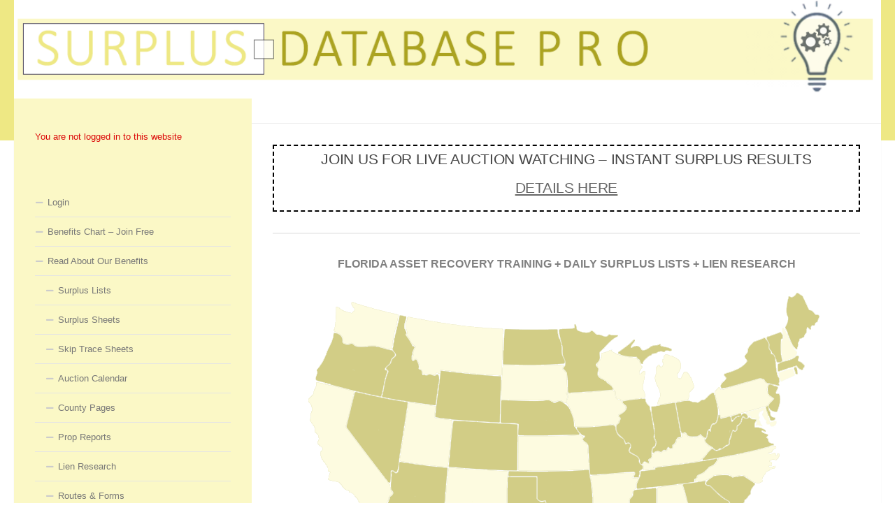

--- FILE ---
content_type: text/html; charset=UTF-8
request_url: https://www.surplusdatabasepro.com/
body_size: 21315
content:
<!DOCTYPE html>
<html class="no-js" lang="en">
<head>
  <meta charset="UTF-8">
  <meta name="viewport" content="width=device-width, initial-scale=1.0">
  <link rel="profile" href="https://gmpg.org/xfn/11" />
  <link rel="pingback" href="https://www.surplusdatabasepro.com/xmlrpc.php">

  <script>!function(e,c){e[c]=e[c]+(e[c]&&" ")+"quform-js"}(document.documentElement,"className");</script><title></title>
<meta name='robots' content='max-image-preview:large' />
<script>document.documentElement.className = document.documentElement.className.replace("no-js","js");</script>
<link rel="alternate" type="application/rss+xml" title=" &raquo; Feed" href="https://www.surplusdatabasepro.com/feed/" />
<link rel="alternate" type="application/rss+xml" title=" &raquo; Comments Feed" href="https://www.surplusdatabasepro.com/comments/feed/" />
<link rel="alternate" title="oEmbed (JSON)" type="application/json+oembed" href="https://www.surplusdatabasepro.com/wp-json/oembed/1.0/embed?url=https%3A%2F%2Fwww.surplusdatabasepro.com%2F" />
<link rel="alternate" title="oEmbed (XML)" type="text/xml+oembed" href="https://www.surplusdatabasepro.com/wp-json/oembed/1.0/embed?url=https%3A%2F%2Fwww.surplusdatabasepro.com%2F&#038;format=xml" />
<style id='wp-img-auto-sizes-contain-inline-css'>
img:is([sizes=auto i],[sizes^="auto," i]){contain-intrinsic-size:3000px 1500px}
/*# sourceURL=wp-img-auto-sizes-contain-inline-css */
</style>
<link rel='stylesheet' id='codepeople-search-in-place-style-css' href='https://www.surplusdatabasepro.com/wp-content/plugins/search-in-place/css/codepeople_shearch_in_place.min.css?ver=1.5.1' media='all' />
<link rel='stylesheet' id='pmb_common-css' href='https://www.surplusdatabasepro.com/wp-content/plugins/print-my-blog/assets/styles/pmb-common.css?ver=1756253391' media='all' />
<style id='wp-emoji-styles-inline-css'>

	img.wp-smiley, img.emoji {
		display: inline !important;
		border: none !important;
		box-shadow: none !important;
		height: 1em !important;
		width: 1em !important;
		margin: 0 0.07em !important;
		vertical-align: -0.1em !important;
		background: none !important;
		padding: 0 !important;
	}
/*# sourceURL=wp-emoji-styles-inline-css */
</style>
<style id='wp-block-library-inline-css'>
:root{--wp-block-synced-color:#7a00df;--wp-block-synced-color--rgb:122,0,223;--wp-bound-block-color:var(--wp-block-synced-color);--wp-editor-canvas-background:#ddd;--wp-admin-theme-color:#007cba;--wp-admin-theme-color--rgb:0,124,186;--wp-admin-theme-color-darker-10:#006ba1;--wp-admin-theme-color-darker-10--rgb:0,107,160.5;--wp-admin-theme-color-darker-20:#005a87;--wp-admin-theme-color-darker-20--rgb:0,90,135;--wp-admin-border-width-focus:2px}@media (min-resolution:192dpi){:root{--wp-admin-border-width-focus:1.5px}}.wp-element-button{cursor:pointer}:root .has-very-light-gray-background-color{background-color:#eee}:root .has-very-dark-gray-background-color{background-color:#313131}:root .has-very-light-gray-color{color:#eee}:root .has-very-dark-gray-color{color:#313131}:root .has-vivid-green-cyan-to-vivid-cyan-blue-gradient-background{background:linear-gradient(135deg,#00d084,#0693e3)}:root .has-purple-crush-gradient-background{background:linear-gradient(135deg,#34e2e4,#4721fb 50%,#ab1dfe)}:root .has-hazy-dawn-gradient-background{background:linear-gradient(135deg,#faaca8,#dad0ec)}:root .has-subdued-olive-gradient-background{background:linear-gradient(135deg,#fafae1,#67a671)}:root .has-atomic-cream-gradient-background{background:linear-gradient(135deg,#fdd79a,#004a59)}:root .has-nightshade-gradient-background{background:linear-gradient(135deg,#330968,#31cdcf)}:root .has-midnight-gradient-background{background:linear-gradient(135deg,#020381,#2874fc)}:root{--wp--preset--font-size--normal:16px;--wp--preset--font-size--huge:42px}.has-regular-font-size{font-size:1em}.has-larger-font-size{font-size:2.625em}.has-normal-font-size{font-size:var(--wp--preset--font-size--normal)}.has-huge-font-size{font-size:var(--wp--preset--font-size--huge)}.has-text-align-center{text-align:center}.has-text-align-left{text-align:left}.has-text-align-right{text-align:right}.has-fit-text{white-space:nowrap!important}#end-resizable-editor-section{display:none}.aligncenter{clear:both}.items-justified-left{justify-content:flex-start}.items-justified-center{justify-content:center}.items-justified-right{justify-content:flex-end}.items-justified-space-between{justify-content:space-between}.screen-reader-text{border:0;clip-path:inset(50%);height:1px;margin:-1px;overflow:hidden;padding:0;position:absolute;width:1px;word-wrap:normal!important}.screen-reader-text:focus{background-color:#ddd;clip-path:none;color:#444;display:block;font-size:1em;height:auto;left:5px;line-height:normal;padding:15px 23px 14px;text-decoration:none;top:5px;width:auto;z-index:100000}html :where(.has-border-color){border-style:solid}html :where([style*=border-top-color]){border-top-style:solid}html :where([style*=border-right-color]){border-right-style:solid}html :where([style*=border-bottom-color]){border-bottom-style:solid}html :where([style*=border-left-color]){border-left-style:solid}html :where([style*=border-width]){border-style:solid}html :where([style*=border-top-width]){border-top-style:solid}html :where([style*=border-right-width]){border-right-style:solid}html :where([style*=border-bottom-width]){border-bottom-style:solid}html :where([style*=border-left-width]){border-left-style:solid}html :where(img[class*=wp-image-]){height:auto;max-width:100%}:where(figure){margin:0 0 1em}html :where(.is-position-sticky){--wp-admin--admin-bar--position-offset:var(--wp-admin--admin-bar--height,0px)}@media screen and (max-width:600px){html :where(.is-position-sticky){--wp-admin--admin-bar--position-offset:0px}}

/*# sourceURL=wp-block-library-inline-css */
</style><style id='global-styles-inline-css'>
:root{--wp--preset--aspect-ratio--square: 1;--wp--preset--aspect-ratio--4-3: 4/3;--wp--preset--aspect-ratio--3-4: 3/4;--wp--preset--aspect-ratio--3-2: 3/2;--wp--preset--aspect-ratio--2-3: 2/3;--wp--preset--aspect-ratio--16-9: 16/9;--wp--preset--aspect-ratio--9-16: 9/16;--wp--preset--color--black: #000000;--wp--preset--color--cyan-bluish-gray: #abb8c3;--wp--preset--color--white: #ffffff;--wp--preset--color--pale-pink: #f78da7;--wp--preset--color--vivid-red: #cf2e2e;--wp--preset--color--luminous-vivid-orange: #ff6900;--wp--preset--color--luminous-vivid-amber: #fcb900;--wp--preset--color--light-green-cyan: #7bdcb5;--wp--preset--color--vivid-green-cyan: #00d084;--wp--preset--color--pale-cyan-blue: #8ed1fc;--wp--preset--color--vivid-cyan-blue: #0693e3;--wp--preset--color--vivid-purple: #9b51e0;--wp--preset--gradient--vivid-cyan-blue-to-vivid-purple: linear-gradient(135deg,rgb(6,147,227) 0%,rgb(155,81,224) 100%);--wp--preset--gradient--light-green-cyan-to-vivid-green-cyan: linear-gradient(135deg,rgb(122,220,180) 0%,rgb(0,208,130) 100%);--wp--preset--gradient--luminous-vivid-amber-to-luminous-vivid-orange: linear-gradient(135deg,rgb(252,185,0) 0%,rgb(255,105,0) 100%);--wp--preset--gradient--luminous-vivid-orange-to-vivid-red: linear-gradient(135deg,rgb(255,105,0) 0%,rgb(207,46,46) 100%);--wp--preset--gradient--very-light-gray-to-cyan-bluish-gray: linear-gradient(135deg,rgb(238,238,238) 0%,rgb(169,184,195) 100%);--wp--preset--gradient--cool-to-warm-spectrum: linear-gradient(135deg,rgb(74,234,220) 0%,rgb(151,120,209) 20%,rgb(207,42,186) 40%,rgb(238,44,130) 60%,rgb(251,105,98) 80%,rgb(254,248,76) 100%);--wp--preset--gradient--blush-light-purple: linear-gradient(135deg,rgb(255,206,236) 0%,rgb(152,150,240) 100%);--wp--preset--gradient--blush-bordeaux: linear-gradient(135deg,rgb(254,205,165) 0%,rgb(254,45,45) 50%,rgb(107,0,62) 100%);--wp--preset--gradient--luminous-dusk: linear-gradient(135deg,rgb(255,203,112) 0%,rgb(199,81,192) 50%,rgb(65,88,208) 100%);--wp--preset--gradient--pale-ocean: linear-gradient(135deg,rgb(255,245,203) 0%,rgb(182,227,212) 50%,rgb(51,167,181) 100%);--wp--preset--gradient--electric-grass: linear-gradient(135deg,rgb(202,248,128) 0%,rgb(113,206,126) 100%);--wp--preset--gradient--midnight: linear-gradient(135deg,rgb(2,3,129) 0%,rgb(40,116,252) 100%);--wp--preset--font-size--small: 13px;--wp--preset--font-size--medium: 20px;--wp--preset--font-size--large: 36px;--wp--preset--font-size--x-large: 42px;--wp--preset--spacing--20: 0.44rem;--wp--preset--spacing--30: 0.67rem;--wp--preset--spacing--40: 1rem;--wp--preset--spacing--50: 1.5rem;--wp--preset--spacing--60: 2.25rem;--wp--preset--spacing--70: 3.38rem;--wp--preset--spacing--80: 5.06rem;--wp--preset--shadow--natural: 6px 6px 9px rgba(0, 0, 0, 0.2);--wp--preset--shadow--deep: 12px 12px 50px rgba(0, 0, 0, 0.4);--wp--preset--shadow--sharp: 6px 6px 0px rgba(0, 0, 0, 0.2);--wp--preset--shadow--outlined: 6px 6px 0px -3px rgb(255, 255, 255), 6px 6px rgb(0, 0, 0);--wp--preset--shadow--crisp: 6px 6px 0px rgb(0, 0, 0);}body .is-layout-flex{display: flex;}.is-layout-flex > :is(*, div){margin: 0;}body .is-layout-grid{display: grid;}.is-layout-grid > :is(*, div){margin: 0;}.has-black-color{color: var(--wp--preset--color--black) !important;}.has-cyan-bluish-gray-color{color: var(--wp--preset--color--cyan-bluish-gray) !important;}.has-white-color{color: var(--wp--preset--color--white) !important;}.has-pale-pink-color{color: var(--wp--preset--color--pale-pink) !important;}.has-vivid-red-color{color: var(--wp--preset--color--vivid-red) !important;}.has-luminous-vivid-orange-color{color: var(--wp--preset--color--luminous-vivid-orange) !important;}.has-luminous-vivid-amber-color{color: var(--wp--preset--color--luminous-vivid-amber) !important;}.has-light-green-cyan-color{color: var(--wp--preset--color--light-green-cyan) !important;}.has-vivid-green-cyan-color{color: var(--wp--preset--color--vivid-green-cyan) !important;}.has-pale-cyan-blue-color{color: var(--wp--preset--color--pale-cyan-blue) !important;}.has-vivid-cyan-blue-color{color: var(--wp--preset--color--vivid-cyan-blue) !important;}.has-vivid-purple-color{color: var(--wp--preset--color--vivid-purple) !important;}.has-black-background-color{background-color: var(--wp--preset--color--black) !important;}.has-cyan-bluish-gray-background-color{background-color: var(--wp--preset--color--cyan-bluish-gray) !important;}.has-white-background-color{background-color: var(--wp--preset--color--white) !important;}.has-pale-pink-background-color{background-color: var(--wp--preset--color--pale-pink) !important;}.has-vivid-red-background-color{background-color: var(--wp--preset--color--vivid-red) !important;}.has-luminous-vivid-orange-background-color{background-color: var(--wp--preset--color--luminous-vivid-orange) !important;}.has-luminous-vivid-amber-background-color{background-color: var(--wp--preset--color--luminous-vivid-amber) !important;}.has-light-green-cyan-background-color{background-color: var(--wp--preset--color--light-green-cyan) !important;}.has-vivid-green-cyan-background-color{background-color: var(--wp--preset--color--vivid-green-cyan) !important;}.has-pale-cyan-blue-background-color{background-color: var(--wp--preset--color--pale-cyan-blue) !important;}.has-vivid-cyan-blue-background-color{background-color: var(--wp--preset--color--vivid-cyan-blue) !important;}.has-vivid-purple-background-color{background-color: var(--wp--preset--color--vivid-purple) !important;}.has-black-border-color{border-color: var(--wp--preset--color--black) !important;}.has-cyan-bluish-gray-border-color{border-color: var(--wp--preset--color--cyan-bluish-gray) !important;}.has-white-border-color{border-color: var(--wp--preset--color--white) !important;}.has-pale-pink-border-color{border-color: var(--wp--preset--color--pale-pink) !important;}.has-vivid-red-border-color{border-color: var(--wp--preset--color--vivid-red) !important;}.has-luminous-vivid-orange-border-color{border-color: var(--wp--preset--color--luminous-vivid-orange) !important;}.has-luminous-vivid-amber-border-color{border-color: var(--wp--preset--color--luminous-vivid-amber) !important;}.has-light-green-cyan-border-color{border-color: var(--wp--preset--color--light-green-cyan) !important;}.has-vivid-green-cyan-border-color{border-color: var(--wp--preset--color--vivid-green-cyan) !important;}.has-pale-cyan-blue-border-color{border-color: var(--wp--preset--color--pale-cyan-blue) !important;}.has-vivid-cyan-blue-border-color{border-color: var(--wp--preset--color--vivid-cyan-blue) !important;}.has-vivid-purple-border-color{border-color: var(--wp--preset--color--vivid-purple) !important;}.has-vivid-cyan-blue-to-vivid-purple-gradient-background{background: var(--wp--preset--gradient--vivid-cyan-blue-to-vivid-purple) !important;}.has-light-green-cyan-to-vivid-green-cyan-gradient-background{background: var(--wp--preset--gradient--light-green-cyan-to-vivid-green-cyan) !important;}.has-luminous-vivid-amber-to-luminous-vivid-orange-gradient-background{background: var(--wp--preset--gradient--luminous-vivid-amber-to-luminous-vivid-orange) !important;}.has-luminous-vivid-orange-to-vivid-red-gradient-background{background: var(--wp--preset--gradient--luminous-vivid-orange-to-vivid-red) !important;}.has-very-light-gray-to-cyan-bluish-gray-gradient-background{background: var(--wp--preset--gradient--very-light-gray-to-cyan-bluish-gray) !important;}.has-cool-to-warm-spectrum-gradient-background{background: var(--wp--preset--gradient--cool-to-warm-spectrum) !important;}.has-blush-light-purple-gradient-background{background: var(--wp--preset--gradient--blush-light-purple) !important;}.has-blush-bordeaux-gradient-background{background: var(--wp--preset--gradient--blush-bordeaux) !important;}.has-luminous-dusk-gradient-background{background: var(--wp--preset--gradient--luminous-dusk) !important;}.has-pale-ocean-gradient-background{background: var(--wp--preset--gradient--pale-ocean) !important;}.has-electric-grass-gradient-background{background: var(--wp--preset--gradient--electric-grass) !important;}.has-midnight-gradient-background{background: var(--wp--preset--gradient--midnight) !important;}.has-small-font-size{font-size: var(--wp--preset--font-size--small) !important;}.has-medium-font-size{font-size: var(--wp--preset--font-size--medium) !important;}.has-large-font-size{font-size: var(--wp--preset--font-size--large) !important;}.has-x-large-font-size{font-size: var(--wp--preset--font-size--x-large) !important;}
/*# sourceURL=global-styles-inline-css */
</style>

<style id='classic-theme-styles-inline-css'>
/*! This file is auto-generated */
.wp-block-button__link{color:#fff;background-color:#32373c;border-radius:9999px;box-shadow:none;text-decoration:none;padding:calc(.667em + 2px) calc(1.333em + 2px);font-size:1.125em}.wp-block-file__button{background:#32373c;color:#fff;text-decoration:none}
/*# sourceURL=/wp-includes/css/classic-themes.min.css */
</style>
<link rel='stylesheet' id='edd-blocks-css' href='https://www.surplusdatabasepro.com/wp-content/plugins/easy-digital-downloads/includes/blocks/assets/css/edd-blocks.css?ver=3.6.2' media='all' />
<link rel='stylesheet' id='ee-simple-file-list-css-css' href='https://www.surplusdatabasepro.com/wp-content/plugins/ee-simple-file-list-pro/css/styles.css?ver=6.1.12' media='all' />
<link rel='stylesheet' id='ee-simple-file-list-search-css-css' href='https://www.surplusdatabasepro.com/wp-content/plugins/ee-simple-file-list-search/css/eeSFLS_styles.css?ver=3.1.2' media='all' />
<link rel='stylesheet' id='ee-simple-file-list-search-date-picker-css-css' href='https://www.surplusdatabasepro.com/wp-content/plugins/ee-simple-file-list-search/datepicker/jquery-ui.min.css?ver=6.9' media='all' />
<link rel='stylesheet' id='ee-simple-file-list-search-date-picker-theme-css-css' href='https://www.surplusdatabasepro.com/wp-content/plugins/ee-simple-file-list-search/datepicker/jquery-ui.theme.min.css?ver=6.9' media='all' />
<link rel='stylesheet' id='ihc_front_end_style-css' href='https://www.surplusdatabasepro.com/wp-content/plugins/indeed-membership-pro/assets/css/style.min.css?ver=13.3' media='all' />
<link rel='stylesheet' id='ihc_templates_style-css' href='https://www.surplusdatabasepro.com/wp-content/plugins/indeed-membership-pro/assets/css/templates.min.css?ver=13.3' media='all' />
<link rel='stylesheet' id='widgetopts-styles-css' href='https://www.surplusdatabasepro.com/wp-content/plugins/widget-options/assets/css/widget-options.css?ver=4.1.3' media='all' />
<link rel='stylesheet' id='edd-styles-css' href='https://www.surplusdatabasepro.com/wp-content/plugins/easy-digital-downloads/assets/build/css/frontend/edd.min.css?ver=3.6.2' media='all' />
<link rel='stylesheet' id='quform-css' href='https://www.surplusdatabasepro.com/wp-content/plugins/quform/cache/quform.css?ver=1764719636' media='all' />
<link rel='stylesheet' id='hueman-main-style-css' href='https://www.surplusdatabasepro.com/wp-content/themes/hueman/assets/front/css/main.min.css?ver=3.7.27' media='all' />
<style id='hueman-main-style-inline-css'>
body { font-family:Verdana, sans-serif;font-size:0.88rem }@media only screen and (min-width: 720px) {
        .nav > li { font-size:0.88rem; }
      }::selection { background-color: #aba320; }
::-moz-selection { background-color: #aba320; }a,a>span.hu-external::after,.themeform label .required,#flexslider-featured .flex-direction-nav .flex-next:hover,#flexslider-featured .flex-direction-nav .flex-prev:hover,.post-hover:hover .post-title a,.post-title a:hover,.sidebar.s1 .post-nav li a:hover i,.content .post-nav li a:hover i,.post-related a:hover,.sidebar.s1 .widget_rss ul li a,#footer .widget_rss ul li a,.sidebar.s1 .widget_calendar a,#footer .widget_calendar a,.sidebar.s1 .alx-tab .tab-item-category a,.sidebar.s1 .alx-posts .post-item-category a,.sidebar.s1 .alx-tab li:hover .tab-item-title a,.sidebar.s1 .alx-tab li:hover .tab-item-comment a,.sidebar.s1 .alx-posts li:hover .post-item-title a,#footer .alx-tab .tab-item-category a,#footer .alx-posts .post-item-category a,#footer .alx-tab li:hover .tab-item-title a,#footer .alx-tab li:hover .tab-item-comment a,#footer .alx-posts li:hover .post-item-title a,.comment-tabs li.active a,.comment-awaiting-moderation,.child-menu a:hover,.child-menu .current_page_item > a,.wp-pagenavi a{ color: #aba320; }input[type="submit"],.themeform button[type="submit"],.sidebar.s1 .sidebar-top,.sidebar.s1 .sidebar-toggle,#flexslider-featured .flex-control-nav li a.flex-active,.post-tags a:hover,.sidebar.s1 .widget_calendar caption,#footer .widget_calendar caption,.author-bio .bio-avatar:after,.commentlist li.bypostauthor > .comment-body:after,.commentlist li.comment-author-admin > .comment-body:after{ background-color: #aba320; }.post-format .format-container { border-color: #aba320; }.sidebar.s1 .alx-tabs-nav li.active a,#footer .alx-tabs-nav li.active a,.comment-tabs li.active a,.wp-pagenavi a:hover,.wp-pagenavi a:active,.wp-pagenavi span.current{ border-bottom-color: #aba320!important; }.sidebar.s2 .post-nav li a:hover i,
.sidebar.s2 .widget_rss ul li a,
.sidebar.s2 .widget_calendar a,
.sidebar.s2 .alx-tab .tab-item-category a,
.sidebar.s2 .alx-posts .post-item-category a,
.sidebar.s2 .alx-tab li:hover .tab-item-title a,
.sidebar.s2 .alx-tab li:hover .tab-item-comment a,
.sidebar.s2 .alx-posts li:hover .post-item-title a { color: #eee884; }
.sidebar.s2 .sidebar-top,.sidebar.s2 .sidebar-toggle,.post-comments,.jp-play-bar,.jp-volume-bar-value,.sidebar.s2 .widget_calendar caption{ background-color: #eee884; }.sidebar.s2 .alx-tabs-nav li.active a { border-bottom-color: #eee884; }
.post-comments::before { border-right-color: #eee884; }
      .search-expand,
              #nav-topbar.nav-container { background-color: #aba320}@media only screen and (min-width: 720px) {
                #nav-topbar .nav ul { background-color: #aba320; }
              }.is-scrolled #header .nav-container.desktop-sticky,
              .is-scrolled #header .search-expand { background-color: #aba320; background-color: rgba(171,163,32,0.90) }.is-scrolled .topbar-transparent #nav-topbar.desktop-sticky .nav ul { background-color: #aba320; background-color: rgba(171,163,32,0.95) }#header { background-color: #eee884; }
@media only screen and (min-width: 720px) {
  #nav-header .nav ul { background-color: #eee884; }
}
        .is-scrolled #header #nav-mobile { background-color: #454e5c; background-color: rgba(69,78,92,0.90) }.sidebar.expanding, .sidebar.collapsing, .sidebar .sidebar-content, .sidebar .sidebar-toggle, .container-inner > .main::before,.container-inner > .main::after { background-color: #fbf8c6; }@media only screen and (min-width: 480px) and (max-width: 1200px) { .s2.expanded { background-color: #fbf8c6; } }@media only screen and (min-width: 480px) and (max-width: 960px) { .s1.expanded { background-color: #fbf8c6; } }body { background-color: #ffffff; }
/*# sourceURL=hueman-main-style-inline-css */
</style>
<link rel='stylesheet' id='hueman-font-awesome-css' href='https://www.surplusdatabasepro.com/wp-content/themes/hueman/assets/front/css/font-awesome.min.css?ver=3.7.27' media='all' />
<link rel='stylesheet' id='tablepress-default-css' href='https://www.surplusdatabasepro.com/wp-content/tablepress-combined.min.css?ver=53' media='all' />
<link rel='stylesheet' id='tablepress-datatables-buttons-css' href='https://www.surplusdatabasepro.com/wp-content/plugins/tablepress-premium/modules/css/build/datatables.buttons.css?ver=3.2.3' media='all' />
<link rel='stylesheet' id='tablepress-datatables-fixedheader-css' href='https://www.surplusdatabasepro.com/wp-content/plugins/tablepress-premium/modules/css/build/datatables.fixedheader.css?ver=3.2.3' media='all' />
<link rel='stylesheet' id='tablepress-datatables-fixedcolumns-css' href='https://www.surplusdatabasepro.com/wp-content/plugins/tablepress-premium/modules/css/build/datatables.fixedcolumns.css?ver=3.2.3' media='all' />
<link rel='stylesheet' id='tablepress-datatables-scroll-buttons-css' href='https://www.surplusdatabasepro.com/wp-content/plugins/tablepress-premium/modules/css/build/datatables.scroll-buttons.css?ver=3.2.3' media='all' />
<link rel='stylesheet' id='tablepress-datatables-rowgroup-css' href='https://www.surplusdatabasepro.com/wp-content/plugins/tablepress-premium/modules/css/build/datatables.rowgroup.css?ver=3.2.3' media='all' />
<link rel='stylesheet' id='tablepress-responsive-tables-css' href='https://www.surplusdatabasepro.com/wp-content/plugins/tablepress-premium/modules/css/build/responsive-tables.css?ver=3.2.3' media='all' />
<link rel='stylesheet' id='tablepress-datatables-columnfilterwidgets-css' href='https://www.surplusdatabasepro.com/wp-content/plugins/tablepress-premium/modules/css/build/datatables.columnfilterwidgets.css?ver=3.2.3' media='all' />
<link rel='stylesheet' id='timed-content-css-css' href='https://www.surplusdatabasepro.com/wp-content/plugins/timed-content/css/timed-content.css?ver=2.97' media='all' />
<script src="https://www.surplusdatabasepro.com/wp-includes/js/jquery/jquery.min.js?ver=3.7.1" id="jquery-core-js"></script>
<script src="https://www.surplusdatabasepro.com/wp-includes/js/jquery/jquery-migrate.min.js?ver=3.4.1" id="jquery-migrate-js"></script>
<script src="https://www.surplusdatabasepro.com/wp-content/plugins/js-support-ticket/includes/js/common.js?ver=6.9" id="commonjs-js"></script>
<script src="https://www.surplusdatabasepro.com/wp-content/plugins/js-support-ticket/includes/js/responsivetable.js?ver=6.9" id="responsivetablejs-js"></script>
<script src="https://www.surplusdatabasepro.com/wp-content/plugins/js-support-ticket/includes/js/jquery.form-validator.js?ver=6.9" id="jsst-formvalidator-js"></script>
<script id="jsst-formvalidator-js-after">
jQuery.formUtils.LANG = {
            errorTitle: "Form submission failed!",
            requiredFields: "You have not answered all required fields",
            badTime: "You have not given a correct time",
            badEmail: "You have not given a correct e-mail address",
            badTelephone: "You have not given a correct phone number",
            badSecurityAnswer: "You have not given a correct answer to the security question",
            badDate: "You have not given a correct date",
            lengthBadStart: "The input value must be between ",
            lengthBadEnd: " characters",
            lengthTooLongStart: "The input value is longer than ",
            lengthTooShortStart: "The input value is shorter than ",
            notConfirmed: "Input values could not be confirmed",
            badDomain: "Incorrect domain value",
            badUrl: "The input value is not a correct URL",
            badCustomVal: "The input value is incorrect",
            badInt: "The input value was not a correct number",
            badSecurityNumber: "Your social security number was incorrect",
            badUKVatAnswer: "Incorrect UK VAT Number",
            badStrength: "The password isn&#039;t strong enough",
            badNumberOfSelectedOptionsStart: "You have to choose at least ",
            badNumberOfSelectedOptionsEnd: " answers",
            badAlphaNumeric: "The input value can only contain alphanumeric characters ",
            badAlphaNumericExtra: " and ",
            wrongFileSize: "The file you are trying to upload is too large",
            wrongFileType: "The file you are trying to upload is of the wrong type",
            groupCheckedRangeStart: "Please choose between ",
            groupCheckedTooFewStart: "Please choose at least ",
            groupCheckedTooManyStart: "Please choose a maximum of ",
            groupCheckedEnd: " item(s)",
            badCreditCard: "The credit card number is not correct",
            badCVV: "The CVV number was not correct"
        };
        
//# sourceURL=jsst-formvalidator-js-after
</script>
<script id="codepeople-search-in-place-js-extra">
var codepeople_search_in_place = {"screen_reader_alert":"Search results pop-up.","screen_reader_alert_instructions":"Press the Tab key to navigate through the search results.","screen_reader_alert_result_single":"result","screen_reader_alert_result_multiple":"results","own_only":"0","result_number":"10","more":"More Results","empty":"0 results","char_number":"3","root":"Ly93d3cuc3VycGx1c2RhdGFiYXNlcHJvLmNvbS93cC1hZG1pbi8=","home":"https://www.surplusdatabasepro.com","summary_length":"20","operator":"or","highlight_resulting_page":"1","lang":"en","highlight_colors":["#B5DCE1","#F4E0E9","#D7E0B1","#F4D9D0","#D6CDC8","#F4E3C9","#CFDAF0","#F4EFEC"],"areas":["div.hentry","#content","#main","div.content","#middle","#container","#wrapper","article",".elementor","body"]};
//# sourceURL=codepeople-search-in-place-js-extra
</script>
<script src="https://www.surplusdatabasepro.com/wp-content/plugins/search-in-place/js/codepeople_shearch_in_place.min.js?ver=1.5.1" id="codepeople-search-in-place-js"></script>
<script src="https://www.surplusdatabasepro.com/wp-content/plugins/ee-simple-file-list-pro/js/ee-head.js?ver=6.9" id="ee-simple-file-list-js-head-js"></script>
<script src="https://www.surplusdatabasepro.com/wp-content/plugins/ee-simple-file-list-search/datepicker/jquery-ui.min.js?ver=6.9" id="ee-simple-file-list-search-datepicker-js-js"></script>
<script id="ihc-front_end_js-js-extra">
var ihc_translated_labels = {"delete_level":"Are you sure you want to delete this membership?","cancel_level":"Are you sure you want to cancel this membership?"};
//# sourceURL=ihc-front_end_js-js-extra
</script>
<script src="https://www.surplusdatabasepro.com/wp-content/plugins/indeed-membership-pro/assets/js/functions.min.js?ver=13.3" id="ihc-front_end_js-js"></script>
<script id="ihc-front_end_js-js-after">
var ihc_site_url='https://www.surplusdatabasepro.com';
var ihc_plugin_url='https://www.surplusdatabasepro.com/wp-content/plugins/indeed-membership-pro/';
var ihc_ajax_url='https://www.surplusdatabasepro.com/wp-admin/admin-ajax.php';
var ihcStripeMultiply='100';
//# sourceURL=ihc-front_end_js-js-after
</script>
<script src="https://www.surplusdatabasepro.com/wp-content/plugins/timed-content/js/timed-content.js?ver=2.97" id="timed-content_js-js"></script>
<link rel="https://api.w.org/" href="https://www.surplusdatabasepro.com/wp-json/" /><link rel="alternate" title="JSON" type="application/json" href="https://www.surplusdatabasepro.com/wp-json/wp/v2/pages/382" /><link rel="EditURI" type="application/rsd+xml" title="RSD" href="https://www.surplusdatabasepro.com/xmlrpc.php?rsd" />
<meta name="generator" content="WordPress 6.9" />
<link rel="canonical" href="https://www.surplusdatabasepro.com/" />
<link rel='shortlink' href='https://www.surplusdatabasepro.com/' />
<meta name='ump-hash' content='MTMuNHwyMDI0MDgwOXwx'><meta name='ump-token' content='f0acfdcac1'><style>
.search-in-place {background-color: #F9F9F9;}
.search-in-place {border: 1px solid #DDDDDD;}
.search-in-place .item{border-bottom: 1px solid #DDDDDD;}.search-in-place .label{color:#333333;}
.search-in-place .label{text-shadow: 0 1px 0 #FFFFFF;}
.search-in-place .label{
				background: #ECECEC;
				background: -moz-linear-gradient(top,  #F9F9F9 0%, #ECECEC 100%);
				background: -webkit-gradient(linear, left top, left bottom, color-stop(0%,#F9F9F9), color-stop(100%,#ECECEC));
				background: -webkit-linear-gradient(top,  #F9F9F9 0%,#ECECEC 100%);
				background: -o-linear-gradient(top,  #F9F9F9 0%,#ECECEC 100%);
				background: -ms-linear-gradient(top,  #F9F9F9 0%,#ECECEC 100%);
				background: linear-gradient(to bottom,  #F9F9F9 0%,#ECECEC 100%);
				filter: progid:DXImageTransform.Microsoft.gradient( startColorstr='#F9F9F9', endColorstr='#ECECEC',GradientType=0 );
			}
.search-in-place .item.active{background-color:#FFFFFF;}
</style><meta name="generator" content="Easy Digital Downloads v3.6.2" />
<!-- Analytics by WP Statistics - https://wp-statistics.com -->
    <link rel="preload" as="font" type="font/woff2" href="https://www.surplusdatabasepro.com/wp-content/themes/hueman/assets/front/webfonts/fa-brands-400.woff2?v=5.15.2" crossorigin="anonymous"/>
    <link rel="preload" as="font" type="font/woff2" href="https://www.surplusdatabasepro.com/wp-content/themes/hueman/assets/front/webfonts/fa-regular-400.woff2?v=5.15.2" crossorigin="anonymous"/>
    <link rel="preload" as="font" type="font/woff2" href="https://www.surplusdatabasepro.com/wp-content/themes/hueman/assets/front/webfonts/fa-solid-900.woff2?v=5.15.2" crossorigin="anonymous"/>
  <!--[if lt IE 9]>
<script src="https://www.surplusdatabasepro.com/wp-content/themes/hueman/assets/front/js/ie/html5shiv-printshiv.min.js"></script>
<script src="https://www.surplusdatabasepro.com/wp-content/themes/hueman/assets/front/js/ie/selectivizr.js"></script>
<![endif]-->
<script>document.addEventListener('DOMContentLoaded', function () {
  // 🔧 UPDATE these two numbers if yours differ
  var quformId = 2;            // your Quform ID (because your Unique ID was 2_3)
  var hiddenId = 'quform_2_3'; // your hidden element's actual ID/name

  // Find the form
  var form =
    document.querySelector('#quform-form-' + quformId) ||
    document.querySelector('form[id="quform_' + quformId + '"]') ||
    document.querySelector('form.quform-form');

  if (!form) return;

  // Find the hidden field (by id or name)
  function getHidden() {
    return form.querySelector('#' + hiddenId) || form.querySelector('[name="' + hiddenId + '"]');
  }

  // Collect checked RecordIDs from TablePress #17
  function collectSelected() {
    return Array.from(document.querySelectorAll('#tablepress-17 input.sdp-pick:checked'))
      .map(function (cb) { return cb.value; })
      .join(',');
  }

  // Sync hidden field NOW and on every change (most robust)
  function syncHidden() {
    var hidden = getHidden();
    if (hidden) hidden.value = collectSelected();
  }

  // Delegate change events for any checkbox in the table
  document.addEventListener('change', function (e) {
    if (e.target && e.target.classList && e.target.classList.contains('sdp-pick')) {
      syncHidden();
    }
  });

  // Also sync right before submit (extra safety)
  form.addEventListener('submit', function () {
    syncHidden();
  });

  // Initial sync in case something is prechecked
  syncHidden();
});

document.addEventListener('DOMContentLoaded', function () {
  // ====== CONFIG (yours) ======
  var quformId         = 2;                 // your Quform ID ([quform id="2"])
  var hiddenIdsField   = 'quform_2_3';      // hidden for CSV of RecordIDs
  var hiddenCountField = 'quform_2_7';      // hidden for count of selections
  var paypalBusiness   = 'contact@floridataxauction.com';
  var currency         = 'USD';
  var priceEach        = 5.00;              // $ per record
  // Optional: set these to your own pages if you want
  var paypalReturn     = 'https://www.surplusdatabasepro.com/enhanced-record-order-thanks/';
  var paypalCancel     = 'https://www.surplusdatabasepro.com/enhanced-surplus-records-new/';
  // ============================

  // Find the form element
  var form =
    document.querySelector('#quform-form-' + quformId) ||
    document.querySelector('form[id="quform_' + quformId + '"]') ||
    document.querySelector('form.quform-form');

  if (!form) return;

  function qInForm(sel) { return form.querySelector(sel); }
  function getHidden(idOrName) {
    return qInForm('#' + idOrName) || qInForm('[name="' + idOrName + '"]');
  }

  // Collect checked RecordIDs from TablePress #17
  function getCheckedIds() {
    return Array.from(document.querySelectorAll('#tablepress-17 input.sdp-pick:checked'))
      .map(function (cb) { return cb.value; });
  }

  // Keep hidden fields synced
  function syncHidden() {
    var ids   = getCheckedIds();
    var count = ids.length;

    var idsField   = getHidden(hiddenIdsField);
    var countField = getHidden(hiddenCountField);

    if (idsField)   idsField.value   = ids.join(',');
    if (countField) countField.value = String(count);

    return { ids: ids, count: count };
  }

  // Update hidden fields whenever a checkbox changes
  document.addEventListener('change', function (e) {
    if (e.target && e.target.classList && e.target.classList.contains('sdp-pick')) {
      syncHidden();
    }
  });

  // Intercept submit:
  // (Removed the "require at least one selection" popup; always proceed)
  form.addEventListener('submit', function () {
    var state = syncHidden();

    var alreadyRedirected = false;
    var amount   = (state.count * priceEach).toFixed(2);
    var itemName = 'Selected SDP Records (' + state.count + ' @ $' + priceEach.toFixed(2) + ')';

    // Watch for Quform success message (AJAX mode)
    var observer = new MutationObserver(function () {
      if (alreadyRedirected) return;
      var success = form.querySelector('.quform-success-message, .qf-success-message, .quform-success');
      if (success) {
        alreadyRedirected = true;
        observer.disconnect();

        var url = 'https://www.paypal.com/cgi-bin/webscr' +
                  '?cmd=_xclick' +
                  '&business=' + encodeURIComponent(paypalBusiness) +
                  '&item_name=' + encodeURIComponent(itemName) +
                  '&amount=' + encodeURIComponent(amount) +
                  '&currency_code=' + encodeURIComponent(currency);

        if (paypalReturn) url += '&return=' + encodeURIComponent(paypalReturn);
        if (paypalCancel) url += '&cancel_return=' + encodeURIComponent(paypalCancel);

        window.location.href = url; // same tab
      }
    });
    observer.observe(form, { childList: true, subtree: true });
  });

  // Initial sync on load
  syncHidden();
});
</script><script>
(function(){
  const PLAYLIST_ID = "PLAYLIST_ID_HERE";
  const btn   = document.getElementById("yt-fab-btn");
  const panel = document.getElementById("yt-fab-panel");
  const frame = document.getElementById("yt-fab-iframe");

  function openPanel() {
    frame.src = `https://www.youtube-nocookie.com/embed/videoseries?list=${PLAYLIST_ID}&autoplay=1&loop=1&controls=1`;
    panel.hidden = false;
    btn.setAttribute("aria-expanded", "true");
  }
  function closePanel() {
    frame.src = "";
    panel.hidden = true;
    btn.setAttribute("aria-expanded", "false");
  }
  btn.addEventListener("click", () => panel.hidden ? openPanel() : closePanel());
})();
</script>		<style id="wp-custom-css">
			
/* Refresh widget */
.rr { font: 14px/1.4 system-ui, -apple-system, Segoe UI, Roboto, Arial; }
.rr-row { display:flex; align-items:center; gap:.75rem; flex-wrap:wrap; }

.rr-label { color:#334155; }

.rr-badge {
  display:inline-block;
  min-width:4.2ch;
  padding:.35rem .6rem;
  border-radius:999px;
  background:#f1f5f9;
  color:#0f172a;
  font-weight:600;
  letter-spacing:.02em;
}

.rr-btn {
  padding:.45rem .8rem;
  border:1px solid #cbd5e1;
  border-radius:.6rem;
  background:#fff;
  color:#0f172a;
  cursor:pointer;
  transition:transform .08s ease, background .2s ease;
}
.rr-btn:hover { background:#f8fafc; transform:translateY(-1px); }
.rr-btn:active { transform:translateY(0); }

/* Refresh widget */
.rr { font: 14px/1.4 system-ui, -apple-system, Segoe UI, Roboto, Arial; }
.rr-row { display:flex; align-items:center; gap:.75rem; flex-wrap:wrap; }
.rr-label { color:#334155; }

.rr-badge {
  display:inline-block; min-width:4.2ch;
  padding:.35rem .6rem; border-radius:999px;
  background:#f1f5f9; color:#0f172a; font-weight:600; letter-spacing:.02em;
}

.rr-btn {
  padding:.45rem .8rem; border:1px solid #cbd5e1; border-radius:.6rem;
  background:#fff; color:#0f172a; cursor:pointer;
  transition:transform .08s ease, background .2s ease;
}
.rr-btn:hover { background:#f8fafc; transform:translateY(-1px); }
.rr-btn:active { transform:translateY(0); }

/* Remove the Latest Message bar completely */
#sac-latest-message {
  display: none !important;
}

/* Shrink the eeSFL upload area */
.eeSFL_FileUpload,
.eeSFL_UploadForm {
  max-height: 120px !important;   /* set the max height you want */
  height: 120px !important;       /* lock the visible height */
  overflow: hidden;               /* prevent it from stretching */
  padding: 10px !important;       /* reduce internal padding */
  font-size: 14px !important;     /* shrink text inside if needed */
}
#auto-refresh-widget {
  display: inline-grid;
  grid-template-columns: auto;
  gap: 8px;
  padding: 10px 12px;
  border: 1px dashed #cbd5e1;
  border-radius: 8px;
  background: #fff;
  font: 500 14px/1.35 system-ui,-apple-system,Segoe UI,Roboto,Arial,sans-serif;
  color: #111827;
}
#arw-row { display:flex; align-items:center; gap:10px; flex-wrap:wrap; }
#arw-title { font-weight: 600; }
#arw-count { font-weight: 800; }
#arw-toggle {
  appearance: none; width: 42px; height: 24px; position: relative;
  background: #d1d5db; border-radius: 999px; outline: none; cursor: pointer;
  transition: background .2s ease;
}
#arw-toggle:checked { background: #22c55e; }
#arw-toggle:before {
  content:""; position:absolute; left:3px; top:3px; width:18px; height:18px;
  background:#fff; border-radius:999px; transition: transform .2s ease;
  box-shadow: 0 1px 2px rgba(0,0,0,.2);
}
#arw-toggle:checked:before { transform: translateX(18px); }
#arw-now {
  border: 0; border-radius: 8px; padding: 8px 12px; font-weight: 800; cursor: pointer;
  background: #e5e7eb; transition: filter .15s ease, transform .04s ease;
}
#arw-now:hover { filter: brightness(1.05); }
#arw-now:active { transform: translateY(1px); }
#arw-note { font-size: 12px; color:#6b7280; }

/* ---------- Per-table control (Hueman .entry wrapper) ---------- */

/* A) Force ALL-WHITE rows (no stripes, no hover) */
.entry .tablepress.tb-white tbody tr td,
.entry .tablepress.tb-white tbody tr th,
.entry .tablepress.tb-white tbody tr:hover td,
/* keep compatibility if some pages use .entry-content */
.entry-content .tablepress.tb-white tbody tr td,
.entry-content .tablepress.tb-white tbody tr th,
.entry-content .tablepress.tb-white tbody tr:hover td {
  background: #fff !important;
}

/* B) Custom ZEBRA stripes (override theme) */
.entry .tablepress.tb-zebra tbody tr:nth-child(odd) td,
.entry .tablepress.tb-zebra tbody tr:nth-child(odd) th { background: #f7f9fc !important; }
.entry .tablepress.tb-zebra tbody tr:nth-child(even) td,
.entry .tablepress.tb-zebra tbody tr:nth-child(even) th { background: #ffffff !important; }

/* TablePress odd/even classes too */
.entry .tablepress.tb-zebra tbody tr.odd  td { background: #f7f9fc !important; }
.entry .tablepress.tb-zebra tbody tr.even td { background: #ffffff !important; }

/* Optional: kill hover tint on tagged tables */
.entry .tablepress.tb-nohover tbody tr:hover > td { background: inherit !important; }

/* DataTables (if enabled) */
table.dataTable.tb-zebra.stripe tbody tr.odd,
table.dataTable.tb-zebra.display tbody tr.odd { background-color: #f7f9fc !important; }
table.dataTable.tb-zebra.stripe tbody tr.even,
table.dataTable.tb-zebra.display tbody tr.even { background-color: #ffffff !important; }

/* Hide the site logo image only on page 23909 */
body.page-id-23909 #header-image-wrap,
body.page-id-23909 #header-image-wrap img.new-site-image {
  display: none !important;
}
body.page-id-23909 #header-image-wrap {
  display: none !important;
  margin: 0 !important;
  padding: 0 !important;
  height: 0 !important;
  min-height: 0 !important;
}
/* Simple Ajax Chat: replace «link» with readable label for MP3s */
#simple-ajax-chat a[href$=".mp3"],
#sac-output a[href$=".mp3"],
#sac-messages a[href$=".mp3"] {
  color: transparent !important;    /* hide «link» */
  text-decoration: none !important;
  float: none !important;
  display: inline !important;
  white-space: normal !important;    /* allow wrapping so it doesn’t get clipped */
  position: static !important;
  margin-left: .5rem !important;
  overflow: visible !important;
}

#simple-ajax-chat a[href$=".mp3"]::after,
#sac-output a[href$=".mp3"]::after,
#sac-messages a[href$=".mp3"]::after {
  content: "🎵 Listen to Audio Message 🎵";
  color: #0066cc;
  text-decoration: underline;
  font-weight: 500;
}

/* Scope to your table so we override earlier rules cleanly */
table.county-dropdowns .outbound-dropdown {
  width: 100%;
  max-width: 100%;
  padding: 14px 16px;          /* Taller control */
  min-height: 48px;            /* Guarantees height */
  border: 1px solid #2271b1;   /* WP blue border */
  border-radius: 10px;
  font-size: 16px;
  font-weight: 500;
  color: #0d3a5c;              /* Dark, readable text */
  background-color: #f5faff;   /* Very light blue */
  line-height: 1.4;
  appearance: none;
  cursor: pointer;
  transition: background-color .2s, border-color .2s, box-shadow .2s;

  /* Custom chevron (always visible) */
  background-image:
    url("data:image/svg+xml,%3Csvg xmlns='http://www.w3.org/2000/svg' width='14' height='14' viewBox='0 0 24 24' fill='none' stroke='%232271b1' stroke-width='2' stroke-linecap='round' stroke-linejoin='round'%3E%3Cpolyline points='6 9 12 15 18 9'%3E%3C/polyline%3E%3C/svg%3E");
  background-repeat: no-repeat;
  background-position: right 12px center;
  background-size: 14px 14px;
  padding-right: 40px; /* space for arrow */
}

table.county-dropdowns .outbound-dropdown:hover {
  background-color: #eaf3fc;     /* Slightly darker than base */
  border-color: #1e5e96;
}

table.county-dropdowns .outbound-dropdown:focus {
  outline: 0;
  border-color: #1e5e96;
  box-shadow: 0 0 0 3px rgba(34,113,177,.25);
}

/* Dropdown list pane colors (browser support varies) */
table.county-dropdowns .outbound-dropdown option {
  color: #0d3a5c;
  background: #ffffff;
}

/* Labels (optional tweak) */
table.county-dropdowns label {
  display: block;
  margin-bottom: .5rem;
  font-weight: 700;
  color: #0d3a5c;
}

/* Responsive stacking */
@media (max-width: 900px) {
  table.county-dropdowns td {
    display: block;
    width: 100%;
  }
}
/* Make the table predictable */
table.county-dropdowns {
  table-layout: fixed;
  width: 100%;
}
table.county-dropdowns td {
  width: 25%;
  vertical-align: top;           /* we'll control spacing via label margin */
  padding: 0.75rem;
}

/* Force every heading to the same height (2-line labels) */
table.county-dropdowns label {
  display: block;
  text-align: center;
  line-height: 1.25;
  min-height: 52px;              /* 		</style>
		<link rel='stylesheet' id='jssupportticket-main-css-css' href='https://www.surplusdatabasepro.com/wp-content/plugins/js-support-ticket/includes/css/style.css?ver=6.9' media='all' />
<style id='jssupportticket-main-css-inline-css'>

/*BreadCrumbs*/
div.js-ticket-flat a:hover, div.js-ticket-flat a.active, div.js-ticket-flat a:hover::after, div.js-ticket-flat a.active::after{background-color:#2b2b2b;}
div.js-ticket-breadcrumb-wrp .breadcrumb li:first-child a{background-color:#2b2b2b;}
div.js-ticket-breadcrumb-wrp .breadcrumb li:first-child a:hover::after{background-color:transparent !important;}
div.js-ticket-breadcrumb-wrp .breadcrumb li:first-child a::after {border-left-color:#2b2b2b;}
div.js-ticket-breadcrumb-wrp .breadcrumb li a::after{border-left-color:#c9c9c9;}
div.js-ticket-breadcrumb-wrp .breadcrumb li a{color:#636363;}
div.js-ticket-breadcrumb-wrp .breadcrumb li a:hover{color:#2b2b2b;}
/*BreadCrumbs*/

/*Top Header*/
div.jsst-main-up-wrapper {background-color:#f8f8f8;}
div.jsst-main-up-wrapper a{color:#4f46e5;}
div.jsst-main-up-wrapper a:hover{color:#2b2b2b;}
div#jsst-header{background-color:#4f46e5;}
a.js-ticket-header-links{color:#ffffff;}
a.js-ticket-header-links:hover{color: #ffffff;}
div#jsst-header div#jsst-header-heading{color:#f8f8f8;}
div#jsst-header span.jsst-header-tab a.js-cp-menu-link{background:#ffffff;color:#4f46e5;border:1px solid #ffffff;}
div#jsst-header span.jsst-header-tab a.js-cp-menu-link:hover{background:#4f46e5;color:#ffffff;}
div#jsst-header span.jsst-header-tab.active a.js-cp-menu-link{background:#4f46e5;color:#ffffff;}
div#jsst-header span.jsst-header-tab.js-ticket-loginlogoutclass a {border: 1px solid #ffffff;color: #ffffff;background:#4f46e5;}
div#jsst-header span.jsst-header-tab.js-ticket-loginlogoutclass a.js-cp-menu-link:hover {color: #4f46e5;background:#ffffff;}
div#jsst_breadcrumbs_parent div.home a{background:#2b2b2b;}

/* Error Message Page */
div.js-ticket-messages-data-wrapper span.js-ticket-messages-main-text {color:#636363;}
div.js-ticket-messages-data-wrapper span.js-ticket-messages-block_text {color:#636363;}
span.js-ticket-user-login-btn-wrp a.js-ticket-login-btn{background-color:#4f46e5;color:#ffffff;box-shadow: 0 2px 10px rgba(79, 70, 229, 0.4);}
span.js-ticket-user-login-btn-wrp a.js-ticket-login-btn:hover{border-color: #2b2b2b;background-color:#2b2b2b;box-shadow: 0 2px 10px rgba(43, 43, 43, 0.5);}
span.js-ticket-user-login-btn-wrp a.js-ticket-register-btn{background-color:#2b2b2b;color:#ffffff;box-shadow: 0 2px 10px rgba(43, 43, 43, 0.5);}
span.js-ticket-user-login-btn-wrp a.js-ticket-register-btn:hover{border-color: #4f46e5;background-color:#4f46e5;box-shadow:0 2px 10px rgba(79, 70, 229, 0.4);}
div.jsst_errors span.error{color:#871414;border:1px solid #871414;background-color: #ffd2d3;}
.js-ticket-button:hover { background-color:#2b2b2b; }
div.jsst-main-up-wrapper input[type='radio'] {appearance: none;-webkit-appearance: none;max-width: 15px;min-width: 15px;max-height: 15px;min-height: 15px;border: 1px solid #d1d1d1;   /* Default border color */border-radius: 50%;position: relative;cursor: pointer;}
div.jsst-main-up-wrapper input[type='radio']:checked {border-color: #4f46e5;    /* Custom border color when checked */}
div.jsst-main-up-wrapper input[type='radio']:checked::after {content: '';max-width: 70%;max-height: 70%;background:#4f46e5;      /* Inner dot color */border-radius: 50%;position: absolute;top: 0;left:0;right:0;bottom:0;margin:auto;text-allign:center;}

/* Form Buttons & Popups */
div.js-ticket-form-btn-wrp input.js-ticket-save-button { box-shadow: 0 2px 10px rgba(79, 70, 229, 0.4); }
div#multiformpopup div.jsst-multiformpopup-header{color:#2b2b2b;border-bottom:1px solid #d1d1d1;background-color: #f8f8f8;}
div#multiformpopup div.js-ticket-table-body div.js-ticket-multiform-row {border: 1px solid #d1d1d1;background: #f5f5f5;}
div#multiformpopup div.js-ticket-table-body div.js-ticket-multiform-row:hover {border: 1px solid #4f46e5;background: #ffffff;}
div#multiformpopup div.js-ticket-table-body div.js-ticket-multiform-row div.js-ticket-table-body-col{border-top: 1px solid #d1d1d1;}
div#multiformpopup div.js-ticket-table-body div.js-ticket-multiform-row div.js-ticket-table-body-col {color: #4f46e5;}
#wp-jsticket_message-wrap button, div.js-ticket-fields-wrp div.js-ticket-form-field select.js-ticket-field-input{border: 1px solid #d1d1d1;}
div#multiformpopup div.js-ticket-table-body div.js-ticket-multiform-row.selected div.js-ticket-table-body-col {color: #2b2b2b;}
div#multiformpopup .multiformpopup-search form .multiformpopup-fields-wrp .multiformpopup-btn-wrp .multiformpopup-reset-btn{border-color: #d1d1d1;}
.jsst-main-up-wrapper .wp-editor-container {border-color:#d1d1d1 !important;}
div#multiformpopup div.js-ticket-table-body div.js-ticket-multiform-row div.js-ticket-table-body-col:first-child{color: #2b2b2b;}
div#multiformpopup div.js-ticket-table-body div.js-ticket-multiform-row.selected div.js-ticket-table-body-col:first-child{color: #4f46e5;}
div#multiformpopup div.js-ticket-table-body div.js-ticket-multiform-row div.js-ticket-table-body-col:last-child{color: #6c757d;}
div#multiformpopup div.js-ticket-table-body div.js-multiformpopup-link-wrp{border-top: 1px solid #d1d1d1;}
div#multiformpopup div.js-ticket-table-body div.js-multiformpopup-link-wrp a.js-multiformpopup-link:hover{background-color: #ffffff;color: #1578e8;border: 1px solid #1578e8;}
div#multiformpopup div.js-ticket-table-body div.js-multiformpopup-link-wrp a.js-multiformpopup-link{background-color: #4f46e5;color: #ffffff;border: 1px solid #d1d1d1;}

/* Feedbacks */
div.js-ticket-feedback-heading{border: 1px solid #d1d1d1;background-color: #2b2b2b;color: #ffffff;}
div.jsst-feedback-det-wrp div.jsst-feedback-det-list {border:1px solid #d1d1d1;}
div.jsst-feedback-det-wrp div.jsst-feedback-det-list div.jsst-feedback-det-list-top div.jsst-feedback-det-list-data-wrp div.jsst-feedback-det-list-data-top div.jsst-feedback-det-list-data-top-title {color: #636363;}
div.jsst-feedback-det-wrp div.jsst-feedback-det-list div.jsst-feedback-det-list-top div.jsst-feedback-det-list-data-wrp div.jsst-feedback-det-list-data-top div.jsst-feedback-det-list-data-top-val {color: #636363;}
div.jsst-feedback-det-wrp div.jsst-feedback-det-list div.jsst-feedback-det-list-top div.jsst-feedback-det-list-data-wrp div.jsst-feedback-det-list-data-top div.jsst-feedback-det-list-data-top-val a.jsst-feedback-det-list-data-top-val-txt {color: #2b2b2b;}
div.jsst-feedback-det-wrp div.jsst-feedback-det-list div.jsst-feedback-det-list-top div.jsst-feedback-det-list-data-wrp div.jsst-feedback-det-list-data-btm div.jsst-feedback-det-list-datea-btm-rec div.jsst-feedback-det-list-data-btm-title{color: #636363;}
div.jsst-feedback-det-wrp div.jsst-feedback-det-list div.jsst-feedback-det-list-top div.jsst-feedback-det-list-data-wrp div.jsst-feedback-det-list-data-btm div.jsst-feedback-det-list-datea-btm-rec div.jsst-feedback-det-list-data-btm-val{color: #636363;}
div.jsst-feedback-det-wrp div.jsst-feedback-det-list div.jsst-feedback-det-list-btm div.jsst-feedback-det-list-btm-title{color:#636363;}
input.js-ticket-radio-btn{accent-color:#4f46e5;}

/* Common Elements */
div.js-ticket-body-data-elipses a{color:#2b2b2b;text-decoration:none;}
div.js-ticket-detail-wrapper div.js-ticket-openclosed{background:#e7e7e7;color:#636363;border-right:1px solid #d1d1d1;}
div#records div.jsst_userpages a.jsst_userlink:hover{background: #2b2b2b;color:#ffffff;}
span.jsst_userlink.selected{background: #4f46e5;color: #ffffff;}


/* Pagination */
div.tablenav div.tablenav-pages{border:1px solid #f1f1fc;width:100%;}
div.tablenav div.tablenav-pages span.page-numbers.current{background: #ffffff;color: #2b2b2b;border: 1px solid #4f46e5;padding:11px 20px;line-height: initial;display: inline-block;}
div.tablenav div.tablenav-pages a.page-numbers:hover{background:#ffffff;color:#4f46e5;border: 1px solid #d1d1d1;text-decoration: none;}
div.tablenav div.tablenav-pages a.page-numbers{background: #ffffff; background: -moz-linear-gradient(top,  #ffffff 0%, #f2f2f2 100%); /* FF3.6+ */background: -webkit-gradient(linear, left top, left bottom, color-stop(0%,#ffffff), color-stop(100%,#f2f2f2)); /* Chrome,Safari4+ */background: -webkit-linear-gradient(top,  #ffffff 0%,#f2f2f2 100%); /* Chrome10+,Safari5.1+ */background: -o-linear-gradient(top,  #ffffff 0%,#f2f2f2 100%); /* Opera 11.10+ */background: -ms-linear-gradient(top,  #ffffff 0%,#f2f2f2 100%); /* IE10+ */background: linear-gradient(to bottom,  #ffffff 0%,#f2f2f2 100%); /* W3C */filter: progid:DXImageTransform.Microsoft.gradient( startColorstr='#ffffff', endColorstr='#f2f2f2',GradientType=0 ); /* IE6-9 */color: #636363;border:1px solid #d1d1d1;padding:11px 20px;line-height: initial;display: inline-block;}
div.tablenav div.tablenav-pages a.page-numbers.next{background: #4f46e5;color: #ffffff;border: 1px solid #4f46e5;}
div.tablenav div.tablenav-pages a.page-numbers.prev{background: #2b2b2b;color: #ffffff;border: 1px solid #2b2b2b;}

/* Widgets */
div#jsst-widget-myticket-wrapper{background: #f8f8f8;border:1px solid #d1d1d1;}
div#jsst-widget-myticket-wrapper div.jsst-widget-myticket-topbar{border-bottom: 1px solid #d1d1d1;}
div#jsst-widget-myticket-wrapper div.jsst-widget-myticket-topbar span.jsst-widget-myticket-subject a{color:#2b2b2b;}
div#jsst-widget-myticket-wrapper div.jsst-widget-myticket-topbar span.jsst-widget-myticket-status{color:#ffffff;}
div#jsst-widget-myticket-wrapper div.jsst-widget-myticket-bottombar span.jsst-widget-myticket-priority{color: #ffffff;}
div#jsst-widget-myticket-wrapper div.jsst-widget-myticket-bottombar span.jsst-widget-myticket-from span.widget-from{color:#636363;}
div#jsst-widget-myticket-wrapper div.jsst-widget-myticket-bottombar span.jsst-widget-myticket-from span.widget-fromname{color:#636363;}
div#jsst-widget-mailnotification-wrapper{background:#f8f8f8;border:1px solid #d1d1d1;}
div#jsst-widget-mailnotification-wrapper span.jsst-widget-mailnotification-upper{color:#636363;}
div#jsst-widget-mailnotification-wrapper span.jsst-widget-mailnotification-upper span.jsst-widget-mailnotification-created{color:#636363;}
div#jsst-widget-mailnotification-wrapper span.jsst-widget-mailnotification-upper span.jsst-widget-mailnotification-new{color:#0752AD;}
div#jsst-widget-mailnotification-wrapper span.jsst-widget-mailnotification-upper span.jsst-widget-mailnotification-replied{color:#ED6B6D;}
div.jsst-visitor-message-wrapper{border:1px solid #d1d1d1;}
div.jsst-visitor-message-wrapper img{border-right:1px solid #d1d1d1}
div.feedback-sucess-message{border:1px solid #d1d1d1;}
div.feedback-sucess-message span.feedback-message-text{border-top:1px solid #d1d1d1;}
div.js-ticket-thread-wrapper div.js-ticket-thread-upperpart a.ticket-edit-reply-button{border:1px solid #2b2b2b;background:#f8f8f8;color:#2b2b2b;}
div.js-ticket-thread-wrapper div.js-ticket-thread-upperpart a.ticket-edit-time-button{border:1px solid #d1d1d1;background:#f8f8f8;color:#636363;}
span.js-ticket-value.js-ticket-creade-via-email-spn{border:1px solid #d1d1d1;background:#f8f8f8;color:#636363;}

/* Ticket Status */
div.js-ticket-checkstatus-wrp p.js-support-tkentckt-centrmainwrp::after{background:#4f46e5; }
div.js-ticket-checkstatus-wrp p.js-support-tkentckt-centrmainwrp span.js-support-tkentckt-centrwrp{color:#2b2b2b;}
div.jsst-visitor-token-message p.jsst-visitor-token-message-token-number a{background:#4f46e5;color:#ffffff;}

/* Social Login */
.js-ticket-sociallogin .js-ticket-sociallogin-heading {color: #636363;}

/* Admin Theme Page */
// .js-admin-theme-page div.js-ticket-search-wrp div.js-ticket-form-wrp form.js-filter-form div.js-filter-button-wrp input.js-ticket-search-btn{background-color:#4f46e5;color:#ffffff;}
// .js-admin-theme-page div.js-ticket-top-cirlce-count-wrp{border:1px solid #d1d1d1;}
// .js-admin-theme-page div.js-ticket-search-wrp div.js-ticket-form-wrp form.js-filter-form div.js-filter-wrapper{background-color:#f8f8f8;}
// .js-admin-theme-page div.js-ticket-search-wrp .js-ticket-form-wrp form.js-filter-form{border:1px solid #d1d1d1;}
// .js-admin-theme-page div.js-ticket-search-wrp div.js-ticket-form-wrp form.js-filter-form div.js-filter-button-wrp input.js-ticket-reset-btn{background-color:#2b2b2b;color:#ffffff;border: 1px solid #d1d1d1;}
// .js-admin-theme-page div.js-ticket-sorting{background:#2b2b2b;color:#ffffff;}
// .js-admin-theme-page div.js-ticket-sorting-right div.js-ticket-sort select.js-ticket-sorting-select{background: #fff;color: #2b2b2b;border: 1px solid #d1d1d1;}
// .js-admin-theme-page div.jsst-main-up-wrapper .js-ticket-wrapper a {color:#4f46e5;}
// .js-admin-theme-page div.js-ticket-wrapper{border-color:#d1d1d1;}
// .js-admin-theme-page div.js-ticket-search-wrp div.js-ticket-form-wrp form.js-filter-form div.js-filter-button-wrp .js-search-filter-btn:hover{border-color:#4f46e5;}
// .js-admin-theme-page div.js-ticket-search-wrp div.js-ticket-form-wrp form.js-filter-form div.js-filter-button-wrp input.js-ticket-reset-btn:hover{border-color:#4f46e5;}
// .js-admin-theme-page div.js-ticket-search-wrp div.js-ticket-form-wrp form.js-filter-form div.js-filter-button-wrp input.js-ticket-search-btn{border:1px solid #d1d1d1;}
// .js-admin-theme-page div.js-ticket-search-wrp div.js-ticket-form-wrp form.js-filter-form div.js-filter-button-wrp input.js-ticket-search-btn:hover{border-color:#2b2b2b;}
// .js-admin-theme-page div.jsst-main-up-wrapper .js-ticket-wrapper a:hover{color:#2b2b2b;}
// .js-admin-theme-page div.js-ticket-wrapper div.js-ticket-data1 div.js-ticket-data-row .js-ticket-data-tit{color:#2b2b2b;}
// .js-admin-theme-page div.js-ticket-wrapper span.js-ticket-wrapper-textcolor{color:#ffffff;}
// .js-admin-theme-page div.js-ticket-search-wrp div.js-ticket-form-wrp form.js-filter-form div.js-filter-button-wrp .js-search-filter-btn{border:1px solid #d1d1d1;color:#636363}
// .js-admin-theme-page div.js-ticket-wrapper div.js-ticket-toparea{color:#636363;}
// .js-admin-theme-page div.js-myticket-link a.js-myticket-link{border:1px solid #d1d1d1;}
// .js-admin-theme-page div.js-ticket-search-wrp div.js-ticket-form-wrp form.js-filter-form div.js-filter-wrapper div.js-filter-form-fields-wrp input.js-ticket-input-field{border:1px solid #d1d1d1;}
// .js-admin-theme-page div.js-myticket-link a.js-myticket-link.js-ticket-green.active{border-color:#14A76C;}
// .js-admin-theme-page div.js-myticket-link a.js-myticket-link.js-ticket-green:hover{border-color:#14A76C;}
// .js-admin-theme-page div.js-myticket-link a.js-myticket-link.js-ticket-blue:hover{border-color:#5AB9EA;}
// .js-admin-theme-page div.js-myticket-link a.js-myticket-link.js-ticket-red:hover{border-color:#e82d3e;}
// .js-admin-theme-page div.js-myticket-link a.js-myticket-link.js-ticket-brown:hover{border-color:#D79922;}

/*Custom Fields & Tables */
input.custom_date{background-color:#fff;border: 1px solid #d1d1d1;}
select.js-ticket-custom-select{background-color:#fcfcfc;border: 1px solid #d1d1d1;}
div.js-ticket-custom-radio-box{background-color:#fff;border: 1px solid #d1d1d1;}
div.js-ticket-radio-box{border: 1px solid #d1d1d1;background-color:#fff;}
.js-ticket-custom-textarea{border: 1px solid #d1d1d1;background-color:#ffffff;}
span.js-attachment-file-box{border: 1px solid #d1d1d1;background-color:#fff;}
    .jsst-main-up-wrapper input.custom_date, .js-filter-wrapper input[type='text']{border: 1px solid #d1d1d1;}
    select.js-ticket-select-field, select.js-ticket-premade-select, div.js-ticket-add-form-wrapper div.js-ticket-from-field-wrp div.js-ticket-from-field select{border: 1px solid #d1d1d1;}
div.js-ticket-table-body div.js-ticket-data-row, .js-filter-wrapper select{border:1px solid #d1d1d1;}
    div.js-ticket-premade-msg-wrp div.js-ticket-premade-field-wrp select#staffid{border:1px solid  #d1d1d1;}
div.js-ticket-table-header{background-color:#f8f8f8;border:1px solid #d1d1d1;}
	div.js-ticket-table-header div.js-ticket-table-header-col:last-child{border-right:none;}
	div.js-ticket-downloads-wrp div.js-ticket-downloads-heading-wrp{background-color: #2b2b2b;border:1px solid #d1d1d1;color: #ffffff;}

/* JS Support Ticket Woocommerce & Terms */
	.js-ticket-wc-order-box .js-ticket-wc-order-item .js-ticket-wc-order-item-title{ color: #4f46e5; }
.js-ticket-wc-order-box .js-ticket-wc-order-link{background-color: #2b2b2b; color: #ffffff; }
.js-ticket-wc-order-box, div#multiformpopup .multiformpopup-search form .multiformpopup-fields-wrp .multiformpopup-fields input{border: 1px solid #d1d1d1;}
div.js-ticket-add-form-wrapper div.js-ticket-from-field-wrp div.js-ticket-from-field .js-ticket-custom-terms-and-condition-box{border: 1px solid #d1d1d1;background:#f8f8f8;color: #636363;}
div.js-ticket-add-form-wrapper div.js-ticket-from-field-wrp div.js-ticket-from-field .js-ticket-custom-terms-and-condition-box label {color: #636363;}
.termsandconditions_link_anchor {color: #636363;}

/* Misc & Responsive */
div.jsst-main-up-wrapper a.js-ticket-delete-attachment {text-decoration:none}
.js-ticket-recaptcha{background-color:#ffffff; border:1px solid #d1d1d1 !important;color:#636363;}
@media (max-width: 782px){
    div.js-ticket-wrapper div.js-ticket-data1 {border-top: 1px solid #d1d1d1;}
}
@media (max-width: 650px){
    div.js-ticket-latest-tickets-wrp div.js-ticket-row div.js-ticket-first-left { border-bottom: 0;}
}

    div#js-ticket_screentag {
        opacity:1;
        position: fixed;
        top: 30px;
        left: 0px;
        right: auto;
        bottom: auto;
        background: rgba(18, 17, 17, 0.5);
        z-index: 9999;
        border-radius: 0px 8px 8px 0px;
        padding: 5px 10px 5px 20px;
    }
    div#js-ticket_screentag img.js-ticket_screentag_image{margin-left:10px;display:inline-block;width:40px;height:40px;}
    div#js-ticket_screentag a.js-ticket_screentag_anchor{color:#ffffff;text-decoration:none;}
    div#js-ticket_screentag span.text{display:inline-block;font-family:sans-serif;font-size:15px;}

/*# sourceURL=jssupportticket-main-css-inline-css */
</style>
<link rel='stylesheet' id='jssupportticket-tablet-css-css' href='https://www.surplusdatabasepro.com/wp-content/plugins/js-support-ticket/includes/css/style_tablet.css?ver=6.9' media='(min-width: 668px) and (max-width: 782px)' />
<link rel='stylesheet' id='jssupportticket-mobile-css-css' href='https://www.surplusdatabasepro.com/wp-content/plugins/js-support-ticket/includes/css/style_mobile.css?ver=6.9' media='(min-width: 481px) and (max-width: 667px)' />
<link rel='stylesheet' id='jssupportticket-oldmobile-css-css' href='https://www.surplusdatabasepro.com/wp-content/plugins/js-support-ticket/includes/css/style_oldmobile.css?ver=6.9' media='(max-width: 480px)' />
<style id='dummy-handle-inline-css'>
.ihc-locker-wrap{}
/*# sourceURL=dummy-handle-inline-css */
</style>
</head>

<body class="home wp-singular page-template-default page page-id-382 wp-embed-responsive wp-theme-hueman edd-js-none col-2cr full-width header-desktop-sticky header-mobile-sticky hueman-3-7-27 chrome fpt-template-hueman">
	<style>.edd-js-none .edd-has-js, .edd-js .edd-no-js, body.edd-js input.edd-no-js { display: none; }</style>
	<script>/* <![CDATA[ */(function(){var c = document.body.classList;c.remove('edd-js-none');c.add('edd-js');})();/* ]]> */</script>
	<div id="wrapper">
  <a class="screen-reader-text skip-link" href="#content">Skip to content</a>
  
  <header id="header" class="top-menu-mobile-on one-mobile-menu top_menu header-ads-desktop  topbar-transparent has-header-img">
        <nav class="nav-container group mobile-menu mobile-sticky no-menu-assigned" id="nav-mobile" data-menu-id="header-1">
  <div class="mobile-title-logo-in-header"></div>
        
                    <!-- <div class="ham__navbar-toggler collapsed" aria-expanded="false">
          <div class="ham__navbar-span-wrapper">
            <span class="ham-toggler-menu__span"></span>
          </div>
        </div> -->
        <button class="ham__navbar-toggler-two collapsed" title="Menu" aria-expanded="false">
          <span class="ham__navbar-span-wrapper">
            <span class="line line-1"></span>
            <span class="line line-2"></span>
            <span class="line line-3"></span>
          </span>
        </button>
            
      <div class="nav-text"></div>
      <div class="nav-wrap container">
                      </div>
</nav><!--/#nav-topbar-->  
  
  <div class="container group">
        <div class="container-inner">

                <div id="header-image-wrap">
              <div class="group hu-pad central-header-zone">
                                                  </div>

              <a href="https://www.surplusdatabasepro.com/" rel="home"><img src="https://www.surplusdatabasepro.com/wp-content/uploads/2025/08/HeaderLogoGold.png" width="1157" height="132" alt="" class="new-site-image" srcset="https://www.surplusdatabasepro.com/wp-content/uploads/2025/08/HeaderLogoGold.png 1157w, https://www.surplusdatabasepro.com/wp-content/uploads/2025/08/HeaderLogoGold-300x34.png 300w, https://www.surplusdatabasepro.com/wp-content/uploads/2025/08/HeaderLogoGold-1024x117.png 1024w, https://www.surplusdatabasepro.com/wp-content/uploads/2025/08/HeaderLogoGold-768x88.png 768w" sizes="(max-width: 1157px) 100vw, 1157px" decoding="async" fetchpriority="high" /></a>          </div>
      
      
    </div><!--/.container-inner-->
      </div><!--/.container-->

</header><!--/#header-->
  
  <div class="container" id="page">
    <div class="container-inner">
            <div class="main">
        <div class="main-inner group">
          
              <main class="content" id="content">
              <div class="page-title hu-pad group">
          	    		<h1></h1>
    	
    </div><!--/.page-title-->
          <div class="hu-pad group">
            
  <article class="group post-382 page type-page status-publish hentry">

    
    <div class="entry themeform">
      <div class="style-149 style-local-4150-c1 position-relative" data-colibri-id="4150-c1">
<div id="about" class="h-section h-section-global-spacing d-flex align-items-lg-center align-items-md-center align-items-center style-157 style-local-4150-c2 position-relative" data-colibri-component="section" data-colibri-id="4150-c2">
<div class="h-section-grid-container h-section-boxed-container">
<div class="h-row-container gutters-row-lg-2 gutters-row-md-2 gutters-row-0 gutters-row-v-lg-2 gutters-row-v-md-2 gutters-row-v-2 style-1027 style-local-4150-c3 position-relative" data-colibri-id="4150-c3">
<div class="h-row justify-content-lg-center justify-content-md-center justify-content-center align-items-lg-stretch align-items-md-stretch align-items-stretch gutters-col-lg-2 gutters-col-md-2 gutters-col-0 gutters-col-v-lg-2 gutters-col-v-md-2 gutters-col-v-2">
<div class="h-column h-column-container d-flex h-col-lg-auto h-col-md-auto h-col-auto style-1028-outer style-local-4150-c4-outer">
<div class="d-flex h-flex-basis h-column__inner h-px-lg-2 h-px-md-2 h-px-2 v-inner-lg-2 v-inner-md-2 v-inner-2 style-1028 style-local-4150-c4 position-relative" data-colibri-id="4150-c4">
<div class="w-100 h-y-container h-column__content h-column__v-align flex-basis-100 align-self-lg-start align-self-md-start align-self-start">
<div class="h-x-container style-1031 style-local-4150-c102 position-relative h-element" style="text-align: center;" data-colibri-id="4150-c102">
<table style="width: 100%; border: 2px dashed black; background-color: white; border-collapse: collapse;">
<tbody>
<tr>
<td>
<h4>JOIN US FOR LIVE AUCTION WATCHING &#8211; INSTANT SURPLUS RESULTS</h4>
<h4><a href="https://www.surplusdatabasepro.com/read-about-our-benefits/live-auction-watch/"><span style="text-decoration: underline;">DETAILS HERE</span></a></h4>
</td>
</tr>
</tbody>
</table>
<hr />
<p><span style="color: #808080;"><strong>FLORIDA ASSET RECOVERY TRAINING + DAILY SURPLUS LISTS + LIEN RESEARCH</strong></span></p>
<div><img decoding="async" class="alignnone size-full wp-image-22108" src="https://www.surplusdatabasepro.com/wp-content/uploads/2025/08/NorthAmerica.png" alt="" width="779" height="517" srcset="https://www.surplusdatabasepro.com/wp-content/uploads/2025/08/NorthAmerica.png 779w, https://www.surplusdatabasepro.com/wp-content/uploads/2025/08/NorthAmerica-300x199.png 300w, https://www.surplusdatabasepro.com/wp-content/uploads/2025/08/NorthAmerica-768x510.png 768w" sizes="(max-width: 779px) 100vw, 779px" /></div>
<div>
<table style="border-collapse: collapse; width: 100%;" border="0" width="76" cellspacing="0" cellpadding="0">
<tbody>
<tr style="height: 12px;">
<td style="background-color: #c5cddd; text-align: center;">
<h4><span style="color: #000000;"><strong>PROVIDING TAX DEED SURPLUS LISTS SINCE 2014</strong></span></h4>
</td>
</tr>
</tbody>
</table>
<hr />
<table style="border-collapse: collapse; width: 100%;" border="0" width="532" cellspacing="0" cellpadding="0">
<tbody>
<tr style="height: 18.75pt;">
<td style="height: 18.75pt; width: 57pt; text-align: center;" width="76" height="25"><a href="https://www.facebook.com/taxauctionsurplus" target="_blank" rel="noopener"><img decoding="async" class="alignnone wp-image-79848 size-full" src="http://www.taxauctionsurplus.com/wp-content/uploads/2025/02/facebook.png" alt="" width="100" height="100" /></a></td>
<td style="width: 57pt; text-align: center;" width="76"><a href="https://www.youtube.com/@surplusdatabase" target="_blank" rel="noopener"><img loading="lazy" decoding="async" class="alignnone wp-image-79854 size-full" src="http://www.taxauctionsurplus.com/wp-content/uploads/2025/02/youtube.png" alt="" width="100" height="100" /></a></td>
<td style="width: 57pt; text-align: center;" width="76"><a href="https://x.com/SurplusDatabase" target="_blank" rel="noopener"><img loading="lazy" decoding="async" class="alignnone wp-image-79853 size-full" src="http://www.taxauctionsurplus.com/wp-content/uploads/2025/02/twitter.png" alt="" width="100" height="100" /></a></td>
<td style="width: 57pt; text-align: center;" width="76"><a href="https://www.tiktok.com/@surplusdatabasepro" target="_blank" rel="noopener"><img loading="lazy" decoding="async" class="alignnone wp-image-79852 size-full" src="http://www.taxauctionsurplus.com/wp-content/uploads/2025/02/tiktok.png" alt="" width="100" height="100" /></a></td>
<td style="width: 57pt; text-align: center;" width="76"><a href="https://www.threads.net/@surplusdatabase" target="_blank" rel="noopener"><img loading="lazy" decoding="async" class="alignnone wp-image-79851 size-full" src="http://www.taxauctionsurplus.com/wp-content/uploads/2025/02/threads.png" alt="" width="100" height="100" /></a></td>
<td style="width: 57pt; text-align: center;" width="76"><a href="https://www.linkedin.com/company/105652992" target="_blank" rel="noopener"><img loading="lazy" decoding="async" class="alignnone wp-image-79850 size-full" src="http://www.taxauctionsurplus.com/wp-content/uploads/2025/02/linkedin.png" alt="" width="100" height="100" /></a></td>
<td style="width: 57pt; text-align: center;" width="76"><a href="https://www.instagram.com/surplusdatabase" target="_blank" rel="noopener"><img loading="lazy" decoding="async" class="alignnone wp-image-79849 size-full" src="http://www.taxauctionsurplus.com/wp-content/uploads/2025/02/instagram.png" alt="" width="100" height="100" /></a></td>
</tr>
</tbody>
</table>
<div class="style-149 style-local-4150-c1 position-relative" data-colibri-id="4150-c1">
<div id="about" class="h-section h-section-global-spacing d-flex align-items-lg-center align-items-md-center align-items-center style-157 style-local-4150-c2 position-relative" data-colibri-component="section" data-colibri-id="4150-c2">
<div class="h-section-grid-container h-section-boxed-container">
<div class="h-row-container gutters-row-lg-2 gutters-row-md-2 gutters-row-0 gutters-row-v-lg-2 gutters-row-v-md-2 gutters-row-v-2 style-1027 style-local-4150-c3 position-relative" data-colibri-id="4150-c3">
<div class="h-row justify-content-lg-center justify-content-md-center justify-content-center align-items-lg-stretch align-items-md-stretch align-items-stretch gutters-col-lg-2 gutters-col-md-2 gutters-col-0 gutters-col-v-lg-2 gutters-col-v-md-2 gutters-col-v-2">
<div class="h-column h-column-container d-flex h-col-lg-auto h-col-md-auto h-col-auto style-1028-outer style-local-4150-c4-outer">
<div class="d-flex h-flex-basis h-column__inner h-px-lg-2 h-px-md-2 h-px-2 v-inner-lg-2 v-inner-md-2 v-inner-2 style-1028 style-local-4150-c4 position-relative" data-colibri-id="4150-c4">
<div class="w-100 h-y-container h-column__content h-column__v-align flex-basis-100 align-self-lg-start align-self-md-start align-self-start">
<div class="h-x-container style-1031 style-local-4150-c102 position-relative h-element" data-colibri-id="4150-c102"></div>
</div>
</div>
</div>
</div>
</div>
</div>
</div>
</div>
</div>
<div>
<hr />
</div>
</div>
<table style="width: 100%; border: 2px dashed black; background-color: white; border-collapse: collapse;">
<tbody>
<tr>
<td>
<h3 style="text-align: center;"><strong>CALIFORNIA &amp; GEORGIA ARE NOW READY!</strong></h3>
<h4 style="text-align: center;"><a href="https://www.surplusdatabasepro.com/other-states/"><span style="text-decoration: underline;">DETAILS HERE</span></a></h4>
</td>
</tr>
</tbody>
</table>
</div>
</div>
</div>
</div>
</div>
</div>
</div>
</div>
<p>&nbsp;</p>
<p>&nbsp;</p>
      <nav class="pagination group">
              </nav><!--/.pagination-->
      <div class="clear"></div>
    </div><!--/.entry-->

  </article>

  
          </div><!--/.hu-pad-->
            </main><!--/.content-->
          

	<div class="sidebar s1 collapsed" data-position="left" data-layout="col-2cr" data-sb-id="s1">

		<button class="sidebar-toggle" title="Expand Sidebar"><i class="fas sidebar-toggle-arrows"></i></button>

		<div class="sidebar-content">

			
			
			
			<div id="text-2" class="widget widget_text">			<div class="textwidget"><div class="ihc-locker-wrap"><div class='ihc_locker_1 ihc_locker_1-st'>
							<div></div></div></div>
</p>
<p><span style="color: #db0707;">You are not logged in to this website</span></p>
<p>
</div>
		</div><div id="nav_menu-6" class="widget widget_nav_menu"><div class="menu-sales-pages-container"><ul id="menu-sales-pages" class="menu"><li id="menu-item-20969" class="menu-item menu-item-type-post_type menu-item-object-page menu-item-20969"><a href="https://www.surplusdatabasepro.com/client-pages/member-login/">Login</a></li>
<li id="menu-item-21233" class="menu-item menu-item-type-post_type menu-item-object-page menu-item-21233"><a href="https://www.surplusdatabasepro.com/benefits-pricing-chart/">Benefits Chart &#8211; Join Free</a></li>
<li id="menu-item-20970" class="menu-item menu-item-type-post_type menu-item-object-page menu-item-has-children menu-item-20970"><a href="https://www.surplusdatabasepro.com/read-about-our-benefits/">Read About Our Benefits</a>
<ul class="sub-menu">
	<li id="menu-item-20973" class="menu-item menu-item-type-post_type menu-item-object-page menu-item-20973"><a href="https://www.surplusdatabasepro.com/read-about-our-benefits/about-surplus-lists/">Surplus Lists</a></li>
	<li id="menu-item-21212" class="menu-item menu-item-type-post_type menu-item-object-page menu-item-21212"><a href="https://www.surplusdatabasepro.com/read-about-our-benefits/about-surplus-sheets/">Surplus Sheets</a></li>
	<li id="menu-item-21234" class="menu-item menu-item-type-post_type menu-item-object-page menu-item-21234"><a href="https://www.surplusdatabasepro.com/read-about-our-benefits/about-skip-trace-sheets/">Skip Trace Sheets</a></li>
	<li id="menu-item-20981" class="menu-item menu-item-type-post_type menu-item-object-page menu-item-20981"><a href="https://www.surplusdatabasepro.com/read-about-our-benefits/about-auction-calendar/">Auction Calendar</a></li>
	<li id="menu-item-20980" class="menu-item menu-item-type-post_type menu-item-object-page menu-item-20980"><a href="https://www.surplusdatabasepro.com/read-about-our-benefits/about-county-training-pages/">County Pages</a></li>
	<li id="menu-item-20975" class="menu-item menu-item-type-post_type menu-item-object-page menu-item-20975"><a href="https://www.surplusdatabasepro.com/read-about-our-benefits/about-prop-reports/">Prop Reports</a></li>
	<li id="menu-item-20978" class="menu-item menu-item-type-post_type menu-item-object-page menu-item-20978"><a href="https://www.surplusdatabasepro.com/read-about-our-benefits/about-lien-research/">Lien Research</a></li>
	<li id="menu-item-20972" class="menu-item menu-item-type-post_type menu-item-object-page menu-item-20972"><a href="https://www.surplusdatabasepro.com/read-about-our-benefits/about-routes/">Routes &#038; Forms</a></li>
	<li id="menu-item-20979" class="menu-item menu-item-type-post_type menu-item-object-page menu-item-20979"><a href="https://www.surplusdatabasepro.com/read-about-our-benefits/about-ldp-report/">LDP Report</a></li>
</ul>
</li>
<li id="menu-item-20974" class="menu-item menu-item-type-post_type menu-item-object-page menu-item-20974"><a href="https://www.surplusdatabasepro.com/read-about-our-benefits/about-support-portal/">Support Portal</a></li>
<li id="menu-item-25500" class="menu-item menu-item-type-post_type menu-item-object-page menu-item-has-children menu-item-25500"><a href="https://www.surplusdatabasepro.com/read-about-our-benefits/live-auction-watch/">Premium Benefit: Live Auction Watch</a>
<ul class="sub-menu">
	<li id="menu-item-25545" class="menu-item menu-item-type-custom menu-item-object-custom menu-item-25545"><a href="https://www.surplusdatabasepro.com/live-auction-watch/">Open Live Auction Watch</a></li>
</ul>
</li>
<li id="menu-item-20892" class="menu-item menu-item-type-post_type menu-item-object-page menu-item-20892"><a href="https://www.surplusdatabasepro.com/contact-us/">Contact Us</a></li>
<li id="menu-item-31995" class="menu-item menu-item-type-custom menu-item-object-custom menu-item-31995"><a href="https://www.surplusdatabasepro.com/other-states/">NEW! Other States</a></li>
</ul></div></div><div id="nav_menu-5" class="widget widget_nav_menu"><div class="menu-client-menu-container"><ul id="menu-client-menu" class="menu"><li id="menu-item-32287" class="menu-item menu-item-type-custom menu-item-object-custom menu-item-32287"><a href="https://www.surplusdatabasepro.com/client-pages/my-account/?ihc_ap_menu=other_states">Other State Downloads</a></li>
</ul></div></div><div id="nav_menu-7" class="widget widget_nav_menu"></div>
		</div><!--/.sidebar-content-->

	</div><!--/.sidebar-->

	

        </div><!--/.main-inner-->
      </div><!--/.main-->
    </div><!--/.container-inner-->
  </div><!--/.container-->
    <footer id="footer">

    
    
    
    <section class="container" id="footer-bottom">
      <div class="container-inner">

        <a id="back-to-top" href="#"><i class="fas fa-angle-up"></i></a>

        <div class="hu-pad group">

          <div class="grid one-half">
                        
            <div id="copyright">
                <p> &copy; 2025. All Rights Reserved.</p>
            </div><!--/#copyright-->

                                                          <div id="credit" style="">
                    <p>Powered by&nbsp;<a class="fab fa-wordpress" title="Powered by WordPress" href="https://wordpress.org/" target="_blank" rel="noopener noreferrer"></a> - Designed with the&nbsp;<a href="https://presscustomizr.com/hueman/" title="Hueman theme">Hueman theme</a></p>
                  </div><!--/#credit-->
                          
          </div>

          <div class="grid one-half last">
                                                                                </div>

        </div><!--/.hu-pad-->

      </div><!--/.container-inner-->
    </section><!--/.container-->

  </footer><!--/#footer-->

</div><!--/#wrapper-->

<script type="speculationrules">
{"prefetch":[{"source":"document","where":{"and":[{"href_matches":"/*"},{"not":{"href_matches":["/wp-*.php","/wp-admin/*","/wp-content/uploads/*","/wp-content/*","/wp-content/plugins/*","/wp-content/themes/hueman/*","/*\\?(.+)","/checkout/*"]}},{"not":{"selector_matches":"a[rel~=\"nofollow\"]"}},{"not":{"selector_matches":".no-prefetch, .no-prefetch a"}}]},"eagerness":"conservative"}]}
</script>
		<script id="wppl-precheck-remember-me">
		(function() {
			'use strict';
			
			var wppl_precheck_remember_me = function() {
				var rememberMeNames = ["rememberme","remember","rcp_user_remember"];
				var processedElements = new Set(); // Track processed elements to avoid duplicates
				
				/**
				 * Check/enable a checkbox element
				 */
				function checkElement(element) {
					if (processedElements.has(element)) return;
					processedElements.add(element);
					
					if (element.type === 'checkbox' && !element.checked) {
						element.checked = true;
					}
				}
				
				/**
				 * Process standard remember me inputs
				 */
				function processRememberMeElements() {
					rememberMeNames.forEach(function(inputName) {
						// Find inputs by exact name match
						var inputs = document.querySelectorAll('input[name="' + inputName + '"]');
						inputs.forEach(function(input) {
							checkElement(input);
						});
						
						// Also find inputs where name contains the input name (partial match)
						var partialInputs = document.querySelectorAll('input[type="checkbox"]');
						partialInputs.forEach(function(input) {
							if (input.name && input.name.includes(inputName)) {
								checkElement(input);
							}
						});
					});
				}
				
				/**
				 * Handle WooCommerce specific elements
				 */
				function processWooCommerce() {
					var wooInputs = document.querySelectorAll('.woocommerce-form-login__rememberme input[type="checkbox"]');
					wooInputs.forEach(function(input) {
						checkElement(input);
					});
				}
				
				/**
				 * Handle Ultimate Member Plugin
				 */
				function processUltimateMember() {
					var umCheckboxLabels = document.querySelectorAll('.um-field-checkbox');
					
					umCheckboxLabels.forEach(function(label) {
						var input = label.querySelector('input');
						if (input && rememberMeNames.includes(input.name)) {
							// Set as active and checked
							checkElement(input);
							label.classList.add('active');
							
							// Update icon classes
							var icon = label.querySelector('.um-icon-android-checkbox-outline-blank');
							if (icon) {
								icon.classList.add('um-icon-android-checkbox-outline');
								icon.classList.remove('um-icon-android-checkbox-outline-blank');
							}
						}
					});
				}
				
				/**
				 * Handle ARMember Forms
				 */
				function processARMember() {
					var armContainers = document.querySelectorAll('.arm_form_input_container_rememberme');
					
					armContainers.forEach(function(container) {
						var checkboxes = container.querySelectorAll('md-checkbox');
						
						checkboxes.forEach(function(checkbox) {
							if (checkbox.classList.contains('ng-empty')) {
								checkbox.click(); // Activate the checkbox
							}
						});
					});
				}
				
				// Execute all processing functions
				processRememberMeElements();
				processWooCommerce();
				processUltimateMember();
				processARMember();
			};
			
			// Run when DOM is ready
			if (document.readyState === 'loading') {
				document.addEventListener('DOMContentLoaded', wppl_precheck_remember_me);
			} else {
				wppl_precheck_remember_me();
			}
			
			// Also run after a short delay to catch dynamically loaded forms
			setTimeout(wppl_precheck_remember_me, 500);
			
		})();
		</script>
		<script src="https://www.surplusdatabasepro.com/wp-includes/js/jquery/ui/core.min.js?ver=1.13.3" id="jquery-ui-core-js"></script>
<script src="https://www.surplusdatabasepro.com/wp-includes/js/jquery/ui/accordion.min.js?ver=1.13.3" id="jquery-ui-accordion-js"></script>
<script src="https://www.surplusdatabasepro.com/wp-content/plugins/js-support-ticket/includes/js/common.js?ver=6.9" id="js-support-ticket-main-js-js"></script>
<script id="ee-simple-file-list-js-foot-js-extra">
var eesfl_vars = {"ajaxurl":"https://www.surplusdatabasepro.com/wp-admin/admin-ajax.php","eeEditText":"Edit","eeConfirmDeleteText":"Are you sure you want to delete this?","eeCancelText":"Cancel","eeCopyLinkText":"The Link Has Been Copied","eeUploadLimitText":"Upload Limit","eeFileTooLargeText":"This file is too large","eeFileNoSizeText":"This file is empty","eeFileNotAllowedText":"This file type is not allowed","eeUploadErrorText":"Upload Failed","eePleaseWaitText":"Please Wait","eeFilesSelected":"Files Selected","eeShowText":"Show","eeHideText":"Hide","eeChooseFolderText":"Choose Folder","eeMainFolderText":"Main Folder","eeExtractConfirm1":"Are You Sure?","eeExtractConfirm2":"The ZIP file will be extracted to this folder.","eeExtractConfirm3":"This may take some time.","eeChooseListText":"Choose List"};
var eesfl_vars = {"ajaxurl":"https://www.surplusdatabasepro.com/wp-admin/admin-ajax.php","eeEditText":"Edit","eeConfirmDeleteText":"Are you sure you want to delete this?","eeCancelText":"Cancel","eeCopyLinkText":"The Link Has Been Copied","eeUploadLimitText":"Upload Limit","eeFileTooLargeText":"This file is too large","eeFileNoSizeText":"This file is empty","eeFileNotAllowedText":"This file type is not allowed","eeUploadErrorText":"Upload Failed","eePleaseWaitText":"Please Wait","eeFilesSelected":"Files Selected","eeShowText":"Show","eeHideText":"Hide","eeChooseFolderText":"Choose Folder","eeMainFolderText":"Main Folder","eeExtractConfirm1":"Are You Sure?","eeExtractConfirm2":"The ZIP file will be extracted to this folder.","eeExtractConfirm3":"This may take some time.","eeChooseListText":"Choose List"};
//# sourceURL=ee-simple-file-list-js-foot-js-extra
</script>
<script src="https://www.surplusdatabasepro.com/wp-content/plugins/ee-simple-file-list-pro/js/ee-footer.js?ver=6.1.12" id="ee-simple-file-list-js-foot-js"></script>
<script src="https://www.surplusdatabasepro.com/wp-content/plugins/ee-simple-file-list-search/js/scripts.js?ver=3.1.2" id="ee-simple-file-list-search-js-in-footer-js"></script>
<script id="edd-ajax-js-extra">
var edd_scripts = {"ajaxurl":"https://www.surplusdatabasepro.com/wp-admin/admin-ajax.php","position_in_cart":"","has_purchase_links":"0","already_in_cart_message":"You have already added this item to your cart","empty_cart_message":"Your cart is empty","loading":"Loading","select_option":"Please select an option","is_checkout":"0","default_gateway":"paypal_commerce","redirect_to_checkout":"0","checkout_page":"https://www.surplusdatabasepro.com/checkout/","permalinks":"1","quantities_enabled":"","taxes_enabled":"0","current_page":"382"};
//# sourceURL=edd-ajax-js-extra
</script>
<script src="https://www.surplusdatabasepro.com/wp-content/plugins/easy-digital-downloads/assets/build/js/frontend/edd-ajax.js?ver=3.6.2" id="edd-ajax-js"></script>
<script id="quform-js-extra">
var quformL10n = [];
quformL10n = {"pluginUrl":"https:\/\/www.surplusdatabasepro.com\/wp-content\/plugins\/quform","ajaxUrl":"https:\/\/www.surplusdatabasepro.com\/wp-admin\/admin-ajax.php","ajaxError":"Ajax error","errorMessageTitle":"There was a problem","removeFile":"Remove","supportPageCaching":true};
//# sourceURL=quform-js-extra
</script>
<script src="https://www.surplusdatabasepro.com/wp-content/plugins/quform/cache/quform.js?ver=1764719636" id="quform-js"></script>
<script src="https://www.surplusdatabasepro.com/wp-includes/js/underscore.min.js?ver=1.13.7" id="underscore-js"></script>
<script id="hu-front-scripts-js-extra">
var HUParams = {"_disabled":[],"SmoothScroll":{"Enabled":false,"Options":{"touchpadSupport":false}},"centerAllImg":"1","timerOnScrollAllBrowsers":"1","extLinksStyle":"","extLinksTargetExt":"","extLinksSkipSelectors":{"classes":["btn","button"],"ids":[]},"imgSmartLoadEnabled":"","imgSmartLoadOpts":{"parentSelectors":[".container .content",".post-row",".container .sidebar","#footer","#header-widgets"],"opts":{"excludeImg":[".tc-holder-img"],"fadeIn_options":100,"threshold":0}},"goldenRatio":"1.618","gridGoldenRatioLimit":"350","sbStickyUserSettings":{"desktop":false,"mobile":false},"sidebarOneWidth":"340","sidebarTwoWidth":"260","isWPMobile":"","menuStickyUserSettings":{"desktop":"stick_always","mobile":"stick_always"},"mobileSubmenuExpandOnClick":"1","submenuTogglerIcon":"\u003Ci class=\"fas fa-angle-down\"\u003E\u003C/i\u003E","isDevMode":"","ajaxUrl":"https://www.surplusdatabasepro.com/?huajax=1","frontNonce":{"id":"HuFrontNonce","handle":"40a1cac2b0"},"isWelcomeNoteOn":"","welcomeContent":"","i18n":{"collapsibleExpand":"Expand","collapsibleCollapse":"Collapse"},"deferFontAwesome":"","fontAwesomeUrl":"https://www.surplusdatabasepro.com/wp-content/themes/hueman/assets/front/css/font-awesome.min.css?3.7.27","mainScriptUrl":"https://www.surplusdatabasepro.com/wp-content/themes/hueman/assets/front/js/scripts.min.js?3.7.27","flexSliderNeeded":"","flexSliderOptions":{"is_rtl":false,"has_touch_support":true,"is_slideshow":false,"slideshow_speed":5000}};
//# sourceURL=hu-front-scripts-js-extra
</script>
<script src="https://www.surplusdatabasepro.com/wp-content/themes/hueman/assets/front/js/scripts.min.js?ver=3.7.27" id="hu-front-scripts-js" defer></script>
<script id="wp-statistics-tracker-js-extra">
var WP_Statistics_Tracker_Object = {"requestUrl":"https://www.surplusdatabasepro.com","ajaxUrl":"https://www.surplusdatabasepro.com/wp-admin/admin-ajax.php","hitParams":{"wp_statistics_hit":1,"source_type":"home","source_id":382,"search_query":"","signature":"fc9383cd0718954640e3f4da01a53879","action":"wp_statistics_hit_record"},"option":{"dntEnabled":"","bypassAdBlockers":"1","consentIntegration":{"name":null,"status":[]},"isPreview":false,"userOnline":false,"trackAnonymously":false,"isWpConsentApiActive":false,"consentLevel":"disabled"},"isLegacyEventLoaded":"","customEventAjaxUrl":"https://www.surplusdatabasepro.com/wp-admin/admin-ajax.php?action=wp_statistics_custom_event&nonce=0daa084ba7","onlineParams":{"wp_statistics_hit":1,"source_type":"home","source_id":382,"search_query":"","signature":"fc9383cd0718954640e3f4da01a53879","action":"wp_statistics_online_check"},"jsCheckTime":"60000"};
//# sourceURL=wp-statistics-tracker-js-extra
</script>
<script src="https://www.surplusdatabasepro.com/?951e63=36cbad6f56.js&amp;ver=14.16" id="wp-statistics-tracker-js"></script>
<script id="wp-emoji-settings" type="application/json">
{"baseUrl":"https://s.w.org/images/core/emoji/17.0.2/72x72/","ext":".png","svgUrl":"https://s.w.org/images/core/emoji/17.0.2/svg/","svgExt":".svg","source":{"concatemoji":"https://www.surplusdatabasepro.com/wp-includes/js/wp-emoji-release.min.js?ver=6.9"}}
</script>
<script type="module">
/*! This file is auto-generated */
const a=JSON.parse(document.getElementById("wp-emoji-settings").textContent),o=(window._wpemojiSettings=a,"wpEmojiSettingsSupports"),s=["flag","emoji"];function i(e){try{var t={supportTests:e,timestamp:(new Date).valueOf()};sessionStorage.setItem(o,JSON.stringify(t))}catch(e){}}function c(e,t,n){e.clearRect(0,0,e.canvas.width,e.canvas.height),e.fillText(t,0,0);t=new Uint32Array(e.getImageData(0,0,e.canvas.width,e.canvas.height).data);e.clearRect(0,0,e.canvas.width,e.canvas.height),e.fillText(n,0,0);const a=new Uint32Array(e.getImageData(0,0,e.canvas.width,e.canvas.height).data);return t.every((e,t)=>e===a[t])}function p(e,t){e.clearRect(0,0,e.canvas.width,e.canvas.height),e.fillText(t,0,0);var n=e.getImageData(16,16,1,1);for(let e=0;e<n.data.length;e++)if(0!==n.data[e])return!1;return!0}function u(e,t,n,a){switch(t){case"flag":return n(e,"\ud83c\udff3\ufe0f\u200d\u26a7\ufe0f","\ud83c\udff3\ufe0f\u200b\u26a7\ufe0f")?!1:!n(e,"\ud83c\udde8\ud83c\uddf6","\ud83c\udde8\u200b\ud83c\uddf6")&&!n(e,"\ud83c\udff4\udb40\udc67\udb40\udc62\udb40\udc65\udb40\udc6e\udb40\udc67\udb40\udc7f","\ud83c\udff4\u200b\udb40\udc67\u200b\udb40\udc62\u200b\udb40\udc65\u200b\udb40\udc6e\u200b\udb40\udc67\u200b\udb40\udc7f");case"emoji":return!a(e,"\ud83e\u1fac8")}return!1}function f(e,t,n,a){let r;const o=(r="undefined"!=typeof WorkerGlobalScope&&self instanceof WorkerGlobalScope?new OffscreenCanvas(300,150):document.createElement("canvas")).getContext("2d",{willReadFrequently:!0}),s=(o.textBaseline="top",o.font="600 32px Arial",{});return e.forEach(e=>{s[e]=t(o,e,n,a)}),s}function r(e){var t=document.createElement("script");t.src=e,t.defer=!0,document.head.appendChild(t)}a.supports={everything:!0,everythingExceptFlag:!0},new Promise(t=>{let n=function(){try{var e=JSON.parse(sessionStorage.getItem(o));if("object"==typeof e&&"number"==typeof e.timestamp&&(new Date).valueOf()<e.timestamp+604800&&"object"==typeof e.supportTests)return e.supportTests}catch(e){}return null}();if(!n){if("undefined"!=typeof Worker&&"undefined"!=typeof OffscreenCanvas&&"undefined"!=typeof URL&&URL.createObjectURL&&"undefined"!=typeof Blob)try{var e="postMessage("+f.toString()+"("+[JSON.stringify(s),u.toString(),c.toString(),p.toString()].join(",")+"));",a=new Blob([e],{type:"text/javascript"});const r=new Worker(URL.createObjectURL(a),{name:"wpTestEmojiSupports"});return void(r.onmessage=e=>{i(n=e.data),r.terminate(),t(n)})}catch(e){}i(n=f(s,u,c,p))}t(n)}).then(e=>{for(const n in e)a.supports[n]=e[n],a.supports.everything=a.supports.everything&&a.supports[n],"flag"!==n&&(a.supports.everythingExceptFlag=a.supports.everythingExceptFlag&&a.supports[n]);var t;a.supports.everythingExceptFlag=a.supports.everythingExceptFlag&&!a.supports.flag,a.supports.everything||((t=a.source||{}).concatemoji?r(t.concatemoji):t.wpemoji&&t.twemoji&&(r(t.twemoji),r(t.wpemoji)))});
//# sourceURL=https://www.surplusdatabasepro.com/wp-includes/js/wp-emoji-loader.min.js
</script>
<!--[if lt IE 9]>
<script src="https://www.surplusdatabasepro.com/wp-content/themes/hueman/assets/front/js/ie/respond.js"></script>
<![endif]-->
<script>
(function(){
  var widget = document.getElementById('auto-refresh-widget');
  if (!widget) return;

  // Kill switch via URL ?norefresh=1
  var urlParams = new URLSearchParams(location.search);
  var hardOff = urlParams.get('norefresh') === '1';

  // Read attributes
  var defaultInterval = parseInt(widget.getAttribute('data-interval') || '900', 10);
  var title = widget.getAttribute('data-title') || 'Auto Refresh';

  // LocalStorage keys
  var LS_KEY_ENABLED = 'arw_enabled';

  // State
  var enabled = !hardOff && JSON.parse(localStorage.getItem(LS_KEY_ENABLED) || 'true');
  var seconds = defaultInterval;

  // Build UI
  widget.innerHTML = ''
    + '<div id="arw-row">'
    + '  <span id="arw-title">'+ title +':</span>'
    + '  <input type="checkbox" id="arw-toggle" '+ (enabled ? 'checked' : '') + (hardOff ? ' disabled' : '') + '>'
    + '  <span id="arw-count"></span>'
    + '  <button id="arw-now" type="button" title="Reload the page now">Refresh now</button>'
    + '</div>'
    + '<div id="arw-note"></div>';

  var $toggle = document.getElementById('arw-toggle');
  var $count  = document.getElementById('arw-count');
  var $now    = document.getElementById('arw-now');
  var $note   = document.getElementById('arw-note');

  if (hardOff) {
    $note.textContent = 'Auto refresh disabled by URL (?norefresh=1). Remove it to re-enable.';
  } else {
    $note.textContent = 'Page will not refresh while you are typing in a field.';
  }

  function fmt(s) {
    s = Math.max(0, s|0);
    var m = Math.floor(s / 60), r = s % 60;
    return m + ':' + (r < 10 ? '0' + r : r);
  }

  var timerId = null;
  function stopTimer(){ if (timerId) { clearInterval(timerId); timerId = null; } }

  function tick(){
    if (!enabled) return;
    var activeTag = document.activeElement && document.activeElement.tagName;
    var isTyping = activeTag === 'INPUT' || activeTag === 'TEXTAREA' || activeTag === 'SELECT' || (document.activeElement && document.activeElement.isContentEditable);
    if (isTyping && seconds <= 3) { seconds = 3; } // hold while typing

    $count.textContent = 'Refresh in ' + fmt(seconds);
    if (seconds <= 0) {
      if (!isTyping) { location.reload(); return; }
      seconds = 3; // retry shortly
    } else {
      seconds -= 1;
    }
  }

  function startTimer(){
    stopTimer();
    $count.textContent = enabled ? ('Refresh in ' + fmt(seconds)) : 'Auto refresh off';
    if (enabled) timerId = setInterval(tick, 1000);
  }

  // Events
  $toggle.addEventListener('change', function(){
    enabled = $toggle.checked && !hardOff;
    localStorage.setItem(LS_KEY_ENABLED, JSON.stringify(enabled));
    seconds = defaultInterval; // reset each toggle
    startTimer();
  });

  $now.addEventListener('click', function(){ location.reload(); });

  // Start
  startTimer();
})();
</script>

</body>
</html>